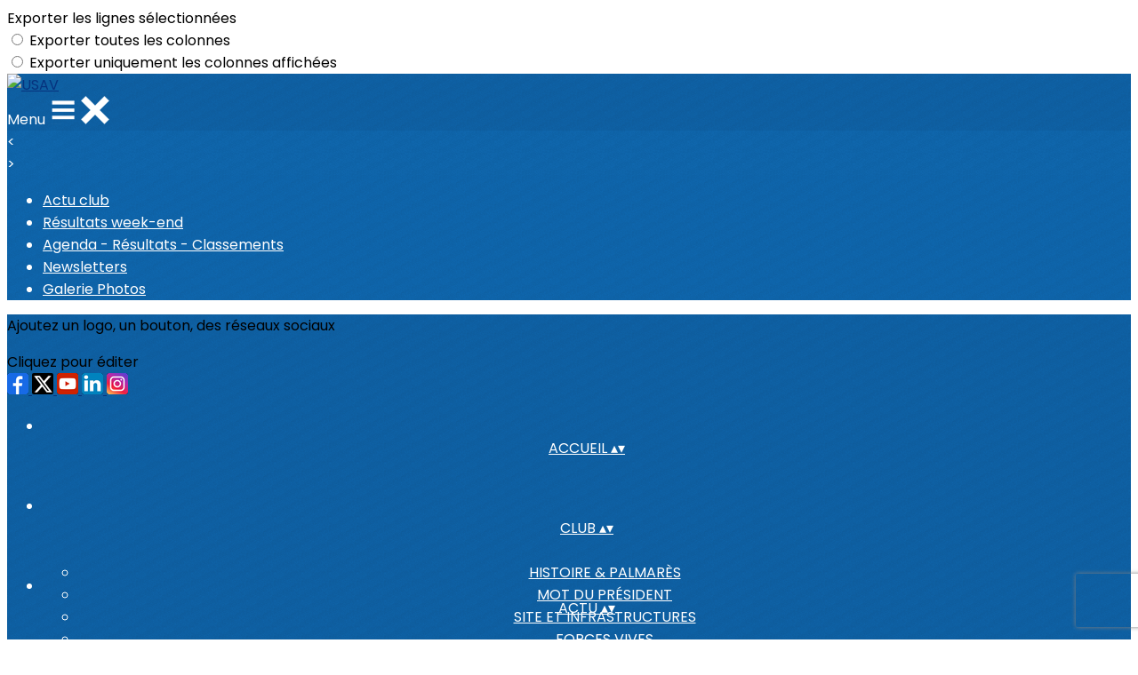

--- FILE ---
content_type: text/html; charset=UTF-8
request_url: https://www.usav.fr/articles/81876-victoire-seniors-1
body_size: 24098
content:
<!DOCTYPE html>
<html lang="fr">
	<head>

		<!-- META -->
		                <meta name="robots" content="index, follow">
                    <meta property="og:type" content="article">
                    <meta property="og:site_name" content="AssoConnect">
                    <title>VICTOIRE SÉNIORS 1 | USAV</title>
                    <meta name="description" content="&quot;Victoire 4 buts à 2 (3-2) ce samedi soir à Montélimar. Après une entame tonitruante et 2 buts inscrits en 11 minutes, nous avons continué à imposer...">
        <meta property="og:description" content="&quot;Victoire 4 buts à 2 (3-2) ce samedi soir à Montélimar. Après une entame tonitruante et 2 buts inscrits en 11 minutes, nous avons continué à imposer...">
                    <meta property="og:image" content="https://app.assoconnect.com/services/storage?id=1843660&amp;type=picture&amp;secret=ezzSnMB67qfTK5LvKl44EA7HULqNchzYtCeMqnHw&amp;timestamp=1632644184">
                    <meta property="og:image:width" content="1104">
                    <meta property="og:image:height" content="578">
                    <meta property="og:locale" content="fr_FR">
                    <meta property="og:url" content="https://www.usav.fr/articles/81876-victoire-seniors-1">
    <meta name="viewport" property="viewport" content="width=device-width, initial-scale=1.0">
<meta charset="utf-8">
<meta http-equiv="X-UA-Compatible" content="IE=edge,chrome=1">
<meta name="google-signin-use_fedcm" content="true">
    <link rel="canonical" href="https://www.usav.fr/articles/81876-victoire-seniors-1">

		<!-- Favicon -->
					<link rel="icon" type="image/png" href="https://web-assoconnect-frc-prod-cdn-endpoint-software.azureedge.net/legacy/assoconnect.com/image/favicon.png">
		
		<!-- https://dev.twitter.com/web/overview/widgets-webpage-properties -->
		<meta name="twitter:widgets:csp" content="on">

		<!-- CSS -->
		

<!-- jQuery UI -->
<!-- Le CSS de jQuery UI utilise des chemins relatifs pour les images, on ne peut donc pas l'inclure dans le CSS global -->
<link
    rel="stylesheet"
    href="https://code.jquery.com/ui/1.14.1/themes/base/jquery-ui.css"
    integrity="sha512-Ikr9iIb48ljzg7k903d77p0AITNsf4DxtxK4g5R4UiqHpCdroXAX0zqr0uPSWskJOJ1pQoAOXCb8WPkohWY3Bw=="    
    crossorigin="anonymous"
>

<!-- Layout -->
<link rel="stylesheet" href="https://cdn.jamesnook.com/public/build/css/common.-.layout.-.public-horizontal.DESKTOP.css?6fdd8b0">

<!-- Template -->
<style>/**
 * Breaking points pour les media queries
 */
/**
 * Différentes fonctions less utilisées dans le site
 */
/**
 * Arrondir les coins
 */
/**
 * Ajouter une bordure
 */
/**
 * Ombre sur le texte
 */
/**
 * Ombre sur les box
 */
/**
 * Taille de la box prenant en compte ou non les bordures et le padding
 */
/**
 * Effet de transition lors du changement d'état
 */
/**
 * Effet de rebond
 */
@keyframes bounce {
  20% {
    transform: translateY(10px);
  }
  50% {
    transform: translateY(-10px);
  }
  60% {
    transform: translateY(5px);
  }
  90% {
    transform: translateY(-5px);
  }
}
#infosFixed {
  background: #e7e6e4;
  position: fixed;
  bottom: 0;
  right: 0;
  left: 0;
  z-index: 50;
}
#postNewsletterForm {
  text-align: right;
}
.postWrapper {
  word-wrap: break-word;
}
#postText {
  /* Style par défaut de l'éditeur */
}
#postText table {
  border-collapse: collapse;
  margin-top: 12px;
  table-layout: fixed;
  width: 100%;
}
#postText table tr {
  vertical-align: middle;
}
#postText table tr th {
  font-weight: bold;
  vertical-align: middle;
  border-bottom: 1px solid #d4d4d4;
  padding: 12px 0;
  text-align: center;
}
#postText table tr td {
  border-bottom: 1px solid #f8f8f8;
  padding: 12px 0;
}
#postText iframe,
#postText image,
#postText [data-ce-tag=img],
#postText img,
#postText video {
  clear: both;
  display: block;
  margin-left: auto;
  margin-right: auto;
  max-width: 100%;
}
#postText .align-left {
  clear: initial;
  float: left;
  margin-right: 0.5em;
}
#postText .align-right {
  clear: initial;
  float: right;
  margin-left: 0.5em;
}
#postText .text-center {
  text-align: center;
}
#postText .text-left {
  text-align: left;
}
#postText .text-right {
  text-align: right;
}
#postText a {
  text-decoration: underline;
}
.postCommentChildren .row {
  border-left: 2px solid #e7e6e4;
  padding-left: 15px;
}
@media (min-width: 1130px) {
  .postWrapper {
    margin: 0 162px;
  }
  #postLabelWrapper {
    width: 55%;
  }
  #postEmailContainer {
    width: 30%;
  }
  #postSubscribeWrapper {
    width: 10%;
  }
  #postCloseWrapper {
    width: 5%;
  }
}
#postCommentLoginWrapper {
  white-space: nowrap;
}
.cta {
  margin-right: -10px;
  margin-bottom: -10px;
}
@media (max-width: 880px) {
  #postLabelWrapper {
    display: none;
  }
  #postEmailContainer {
    width: 60%;
  }
  #postSubscribeWrapper {
    width: 10%;
  }
}
@media (max-width: 500px) {
  #postEmailContainer {
    width: 80%;
  }
  #postSubscribeWrapper {
    width: 20%;
  }
}
@media (max-width: 750px) {
  .cta {
    display: none;
  }
}
</style>

<!-- Google Font -->
    <!-- :400,700 for bold -->
    <link href="https://fonts.googleapis.com/css?family=Poppins:400,500,700" rel="stylesheet">
            <style>
            html, body {font-family: "Poppins", Roboto, sans-serif;}
        </style>
    

<!-- Choices.js -->

<!-- ContentTools -->

<!-- Cropper -->

<!-- FullCalendar -->

<!-- Simplelightbox -->

<!-- Leaflet -->
<!-- Leaflet MarkerCluster -->

		<!-- JS -->
		<script async nonce="97406e69-3d17-4ee4-b100-e421b266f2ce">
	// Browser check
	// https://stackoverflow.com/a/55655928/7671937
	function isCrappyIE() {
		var ua = window.navigator.userAgent;
		var crappyIE = false;
		var msie = ua.indexOf('MSIE ');
		if (msie > 0) { // IE 10 or older => return version number
			crappyIE = true;
		}
		var trident = ua.indexOf('Trident/');
		if (trident > 0) { // IE 11 => return version number
			crappyIE = true;
		}
		return crappyIE;
	}

	if(isCrappyIE()) {
		alert("Vous utilisez une ancienne version d'Internet Explorer qui n'est plus maintenue. Pour le confort de votre navigation, merci d'utiliser un navigateur \u00e0 jour. ");
	}
</script>

<script nonce="97406e69-3d17-4ee4-b100-e421b266f2ce">
	var SIZE_FIXED			= "fixed";
	var SIZE_FREE			= "free";
	var SIZE_MIN			= "min";
	var SIZE_MIN_WIDTH		= "min-width";
	var SIZE_MIN_HEIGHT		= "min-height";
	var SIZE_MAX			= "max";
	var SIZE_MAX_WIDTH		= "max-width";
	var SIZE_MAX_HEIGHT		= "max-height";
	var ORIGINAL_WIDTH		= 1200;
	var ORIGINAL_HEIGHT		= 628;
	var SIZE_STANDARD		= "standard";
	var SIZE_USER			= "user";
	var SIZE_VENDOR			= "vendor";
	var THUMB_WIDTH			= 352;
	var THUMB_HEIGHT		= 184;
	var USER_NORMAL			= 200;
</script>
<script nonce="97406e69-3d17-4ee4-b100-e421b266f2ce">
    var HOST_PUBLIC = "https:\/\/web-assoconnect-frc-prod-cdn-endpoint-software.azureedge.net\/legacy";
    var HOST_SPARK = "https:\/\/web-assoconnect-frc-prod-cdn-endpoint-software.azureedge.net\/legacy\/spark";
    var SPARK_VERSION = "6fdd8b0";
    var SPARK_FORM_UPLOAD_MAX_SIZE = 10485760;
    var URI_CLIENT = "\/articles\/81876-victoire-seniors-1";
    var URI_SERVER = "\/articles\/index";
    var VENDOR_ID = 217344;
    var _GIFS = [];
    var RECAPTCHA = "6Ldy5hwUAAAAAGrMqPOdhVGOLd79KcXDcHg7mjgH";
    var MAPBOX_TOKEN = "pk.eyJ1IjoiYXNzb2Nvbm5lY3QiLCJhIjoiY2pycTlxaGh0MDEyMTQzcGZ0eTlidmdmciJ9.-lrrOF0HPATIKSl8luHqwA";
    var CSP_NONCE = "97406e69-3d17-4ee4-b100-e421b266f2ce";
    var I18N_CURRENCY = "EUR";
    var I18N_LOCALE = "fr-FR";
    var I18N_TIMEZONE = "Europe\/Paris";
    var SITE_CODE = "a";
</script>

<!-- Translator Method -->
<script
    nonce="97406e69-3d17-4ee4-b100-e421b266f2ce"
    src="https://cdnjs.cloudflare.com/ajax/libs/intl-messageformat/5.1.0/intl-messageformat.min.js"
    integrity="sha256-jkYwyAJTaU4esUDFkWA92xz+ARjXOmPO8ul5jjY3MWk="
    crossorigin="anonymous"
></script>
<script nonce="97406e69-3d17-4ee4-b100-e421b266f2ce">
  window.trans = function trans(key, params) {
      // Translation key not found
      if(window.translations.hasOwnProperty(key) === false) {
          return key;
      }

      var translation = window.translations[key];

      var translator = new IntlMessageFormat.IntlMessageFormat(translation, I18N_LOCALE);

      return translator.format(params);
  };

  window.transCurrency = new Intl.NumberFormat(
      I18N_LOCALE,
      { style: 'currency', currency: "EUR"}
  ).format;

  window.transDate = new Intl.DateTimeFormat(I18N_LOCALE, {
      timeZone: I18N_TIMEZONE,
  }).format;

  window.transDateFromYMD = function(value) {
      value = String(value).replaceAll('-', '');
      // YYYYMMDD or YYYYMMDDHHiiss
      if (String(value).length !== 8 && String(value).length !== 14) {
          return ''
      }

      var date = new Date(value.substr(0, 4) + "-" + value.substr(4, 2) + "-" + value.substr(6, 2));

      // Invalid date
      if (isNaN(date)) {
          return ''
      }

      return transAbsoluteDate(date);
  }

  window.transDateTime = new Intl.DateTimeFormat(I18N_LOCALE, {
      timeZone: I18N_TIMEZONE,
      year: "numeric",
      month: "2-digit",
      day: "2-digit",
      hour: "numeric",
      minute: "numeric",
      second: "numeric",
  }).format;

  // Trans date created with new Date('1986-06-02')
  window.transAbsoluteDate = new Intl.DateTimeFormat(I18N_LOCALE, {
      timeZone: "UTC",
  }).format;

  // Trans date formatted as YYYYMMDDHHiiss
  window.transAbsoluteDateYMD = function (value) {
      // YYYYMMDD or YYYYMMDDHHiiss
      if (String(value).length !== 8 && String(value).length !== 14) {
          return ''
      }

      var date = new Date(value.substr(0, 4) + "-" + value.substr(4, 2) + "-" + value.substr(6, 2));

      // Invalid date
      if (isNaN(date)) {
          return ''
      }

      return transAbsoluteDate(date);
  }

      window.translations = Object.assign({"ckeditor.subtitle":"Sous-titre","ckeditor.title":"Titre","ckeditor.maintitle":"Titre principal","form.select.placeholder":"Choisissez","form.uploadPicture.complete.delete":"Supprimer","form.uploadPicture.prepareInput.button":"Se\u0301lectionner","form.uploadPicture.prepareInput.drop":"Ajouter une image","form.uploadPicture.prepareInput.send":"S\u00e9lectionner","form.uploadPicture.prepareInput.size":"Taille recommand\u00e9e : {width} x {height} px","jquery.ajax.error":"Une erreur est survenue. Cette erreur peut \u00eatre due \u00e0 votre connexion.\nN'h\u00e9sitez pas \u00e0 nous contacter si cette erreur persiste.\n","jquery.ajax.forbidden":"Vous n'avez pas les droits suffisants pour effectuer cette action.","popup.blocked":"Vous devez autoriser les popup pour ce site afin de voir la pr\u00e9visualisation du formulaire","registration.addedMail":"Votre inscription \u00e0 la Newsletter est confirm\u00e9e. \u00c0 tr\u00e8s bient\u00f4t pour de nouvelles actualit\u00e9s.","registration.addMail":"Veuillez indiquer une adresse email.","registration.failed":"Abonnement \u00e9chou\u00e9 !","registration.mailAlreadyExisting":"Cette adresse email est d\u00e9j\u00e0 abonn\u00e9e \u00e0 la newsletter.","spark.dirty.onBeforeUnload":"Vous avez modifi\u00e9 des informations. En quittant cette page sans les enregistrer vous risquez de les perdre.","spark.form.bic.helper.country":"Le BIC est probablement incorrect : v\u00e9rifiez les 5\u00e8me et 6\u00e8me caract\u00e8res ({country}).","spark.form.bic.helper.incorrect":"Le code BIC est incorrect.","spark.form.country.helper.incorrect":"Le pays est incorrect.","spark.form.date.helper.format":"La date est incorrecte (format JJ\/MM\/AAAA).","spark.form.date.helper.futureDateNotAllowed":"Date dans le futur","spark.form.date.helper.yearInTwoDigits":"L'ann\u00e9e doit \u00eatre sur 4 chiffres","spark.form.date.helper.yearStartsWithZero":"L'ann\u00e9e ne peut pas commencer par un z\u00e9ro","spark.form.datetime.checkLegalAge.error.age":"Le responsable l\u00e9gal doit \u00eatre majeur","spark.form.datetime.update.error.incorrect":"La date saisie est incorrecte.","spark.form.datetime.update.error.max":"La date doit \u00eatre ant\u00e9rieure au {max}","spark.form.datetime.update.error.min":"La date doit \u00eatre post\u00e9rieure au {min}","spark.form.domain.check.error":"Le domaine saisi est incorrect.","spark.form.iban.helper.country":"Le pays est inconnu.","spark.form.iban.helper.incorrect":"Les caract\u00e8res autoris\u00e9s sont les chiffres 0 \u00e0 9 et les lettres A \u00e0 Z.","spark.form.iban.helper.invalid":"L'IBAN est incorrect.","spark.form.iban.helper.length":"La longueur est incorrecte.","spark.form.mail.check.question":"Nous avons d\u00e9tect\u00e9 une potentielle erreur de frappe. Est-ce que votre adresse email est {suggest} ?","spark.form.mail.check.yes":"Oui, corriger l'adresse","spark.form.mail.check.no":"Non, conserver l\u2019adresse renseign\u00e9e","spark.form.mail.confirm.error":"Les deux emails sont diff\u00e9rents.","spark.form.mail.helper.at":"Cet email ne contient pas le signe arobase (@)","spark.form.mail.helper.domain":"Le nom de domaine de l'adresse email est incorrect.","spark.form.mail.helper.empty":"Veuillez indiquer une adresse email.","spark.form.mail.helper.incorrect":"Cet email est incorrect.","spark.form.mail.helper.invalid":"Cet email contient des caract\u00e8res invalides.","spark.form.model.addressSearch.city":"Ville","spark.form.model.addressSearch.country":"Pays","spark.form.model.addressSearch.location":"Nom du lieu","spark.form.model.addressSearch.notFound":"Adresse introuvable ?","spark.form.model.addressSearch.placeholder":"Recherchez ici l'adresse que vous souhaitez enregistrer","spark.form.model.addressSearch.postal":"Code postal","spark.form.model.addressSearch.reset":"Supprimer l'adresse ou en saisir une nouvelle","spark.form.model.addressSearch.street1":"Rue","spark.form.model.addressSearch.street2":"Compl\u00e9ment","spark.form.model.category":"Cat\u00e9gorie","spark.form.model.iban.accountExists":"Le compte est utilis\u00e9 dans le service de paiement. L'IBAN et le BIC ne sont pas modifiable. Merci de cr\u00e9er un autre compte","spark.form.money.check.error":"Le montant saisi n'est pas correct.","spark.form.password.confirm.error":"Les deux mots de passe sont diff\u00e9rents.","spark.form.percent.check.error":"La valeur saisie n'est pas correcte.","spark.form.phone.helper.country":"Le code pays est incorrect.","spark.form.phone.helper.incorrect":"Le num\u00e9ro de t\u00e9l\u00e9phone est incorrect.","spark.form.phone.helper.length.tooLong":"Le num\u00e9ro de t\u00e9l\u00e9phone est trop long.","spark.form.phone.helper.length.tooShort":"Le num\u00e9ro de t\u00e9l\u00e9phone est trop court.","spark.form.phone.helper.mobile":"Veuillez indiquer un num\u00e9ro de t\u00e9l\u00e9phone portable.","spark.form.phone.helper.phone":"Veuillez indiquer un num\u00e9ro de t\u00e9l\u00e9phone fixe.","spark.form.phone.helper.refused":"Ce type de num\u00e9ro de t\u00e9l\u00e9phone n'est pas accept\u00e9.","spark.form.phone.helper.unknown":"Le num\u00e9ro de t\u00e9l\u00e9phone n'est pas reconnu.","spark.form.postal.helper.country.required":"Le pays doit \u00eatre indiqu\u00e9.","spark.form.postal.helper.country.unknown":"Le pays {country} est inconnu.","spark.form.postal.helper.incorrect":"Le code postal est incorrect.","spark.form.postal.helper.required":"Le code postal doit \u00eatre indiqu\u00e9.","spark.form.postal.helper.unused":"Ce pays n'utilise pas de codes postaux.","spark.form.textCount.update.character":"caract\u00e8re","spark.form.upload.check.error.limit":"Vous avez atteint la limite de {limit} fichiers.","spark.form.upload.check.error.size":"Le fichier est trop gros (max : {size} {unit}).","spark.form.upload.check.error.type":"Le type du fichier n'est pas accept\u00e9.","spark.form.upload.DOMProgress.text":"Chargement en cours","spark.form.upload.prepare.button.select":"Se\u0301lectionner","spark.form.upload.prepare.drop":"Ajouter un fichier","spark.form.upload.uploadFile.callback.error":"Une erreur s'est produite lors du t\u00e9l\u00e9chargement.","spark.form.url.check.error":"L'url saisie est incorrecte.","spark.notification.button.nextNotice":"Erreur suivante","spark.notification.button.prevNotice":"Erreur pr\u00e9c\u00e9dente","spark.template.accordion.button.title":"Afficher","spark.template.button.cancel":"Annuler","spark.template.button.close":"Fermer","spark.template.button.continue":"Continuer","spark.template.button.delete":"Supprimer","spark.template.button.edit":"Modifier","spark.template.button.submit":"Envoyer","spark.template.button.view":"Voir","spark.template.confirm.confirmText.label":"Veuillez saisir \"{ confirmText }\"","spark.template.confirm.error":"Le texte renseign\u00e9 est incorrect","spark.template.editable.create.button.submit":"Confirmer","spark.template.editable.create.save.error":"Impossible d'enregistrer les modifications.","spark.template.loading.text":"Chargement en cours ...","spark.template.notification.save":"Enregistr\u00e9","spark.template.table.count.checked.all.button":"Les {nbDisplayed} lignes de cette page sont s\u00e9lectionn\u00e9es. <u>S\u00e9lectionner les {truncatedNb} lignes<\/u>.","spark.template.table.count.checked.all.buttonUntruncated":"Les {nbDisplayed} lignes de cette page sont s\u00e9lectionn\u00e9es. <u>S\u00e9lectionner toutes les lignes<\/u>.","spark.template.table.count.checked.all.text":"Toutes les lignes sont s\u00e9lectionn\u00e9es.","spark.template.table.count.checked.truncated":"{nbChecked} ligne(s) s\u00e9lectionn\u00e9e(s) sur {nbTotal}.","spark.template.table.count.checked.untruncated":"{nbChecked} ligne(s) s\u00e9lectionn\u00e9e(s) sur un grand nombre.","spark.template.table.count.displayed.empty":"Aucune ligne","spark.template.table.count.displayed.rows":"{nbDisplayed} ligne(s).","spark.template.table.count.displayed.truncated":"{nbDisplayed} ligne(s) affich\u00e9e(s) sur {truncatedNb}.","spark.template.table.count.displayed.untruncated":"{nbDisplayed} ligne(s) affich\u00e9e(s) sur un grand nombre.","spark.template.table.exports.empty":"Le tableau est vide !","spark.template.table.warning.partialSorting":"Vous venez d\u2019afficher maximum 50 lignes suppl\u00e9mentaires. Le tri ne s\u2019applique pas sur les lignes nouvellement charg\u00e9es. Relancez votre tri sur toutes les lignes affich\u00e9es."},window.translations);
    window.translations = Object.assign({"comment.answer":"R\u00e9pondre","comment.delete":"Supprimer","form.comment.postCommentChildEmail":"Renseignez votre adresse mail","form.comment.postCommentChildName":"Renseignez votre nom","form.comment.postCommentChildText":"R\u00e9digez ici votre r\u00e9ponse","newsletter.postEmail.placeholder1":"Adresse email","newsletter.postEmail.placeholder2":"Entrez votre email","newsletter.postSubscribeSubmit.label1":"S'inscrire","newsletter.postSubscribeSubmit.label2":"OK","template.alert.error":"Une erreur est survenue. Cette erreur peut \u00eatre due \u00e0 votre connexion.\nN'h\u00e9sitez pas \u00e0 nous contacter si cette erreur persiste.\n","template.button.postCommentChild":"Envoyer","template.button.postCommentLogin":"Connectez-vous"},window.translations);
</script>

<!-- jQuery -->
<script
    nonce="97406e69-3d17-4ee4-b100-e421b266f2ce"
    src="https://cdnjs.cloudflare.com/ajax/libs/jquery/3.7.1/jquery.min.js"
    integrity="sha256-/JqT3SQfawRcv/BIHPThkBvs0OEvtFFmqPF/lYI/Cxo="
    crossorigin="anonymous"
></script>
<script
    nonce="97406e69-3d17-4ee4-b100-e421b266f2ce"
    src="https://cdnjs.cloudflare.com/ajax/libs/jqueryui/1.14.1/jquery-ui.min.js"
    integrity="sha512-MSOo1aY+3pXCOCdGAYoBZ6YGI0aragoQsg1mKKBHXCYPIWxamwOE7Drh+N5CPgGI5SA9IEKJiPjdfqWFWmZtRA=="
    crossorigin="anonymous"
></script>
<script
    nonce="97406e69-3d17-4ee4-b100-e421b266f2ce"
    src="https://cdnjs.cloudflare.com/ajax/libs/jqueryui/1.9.2/i18n/jquery-ui-i18n.min.js"
    integrity="sha256-q/EiPw4hDxf7AKJEkIHWBspsML3nLL0VB729yuwz+cc="
    crossorigin="anonymous"
></script>
<script
    nonce="97406e69-3d17-4ee4-b100-e421b266f2ce"
    src="https://cdnjs.cloudflare.com/ajax/libs/bootstrap-switch/3.3.2/js/bootstrap-switch.min.js"
    integrity="sha256-sAkXLwDFSAB/S09JCOWRvnoOnhGYDu9VqMnbCKAhMzI="
    crossorigin="anonymous"
></script>
<script
    nonce="97406e69-3d17-4ee4-b100-e421b266f2ce"
    src="https://cdnjs.cloudflare.com/ajax/libs/jquery-mousewheel/3.1.9/jquery.mousewheel.min.js"
    integrity="sha256-+ZWJyex7JtGOxCSSRu/QgpDkiTWQEqBuE2O8xHMVZCQ="
    crossorigin="anonymous"
></script>

<!-- Layout -->
<script nonce="97406e69-3d17-4ee4-b100-e421b266f2ce" src="https://cdn.jamesnook.com/public/build/js/common.-.layout.-.public.js?6fdd8b0"></script>

<!-- CKEditor -->

<!-- intl-tel-input -->

<!-- reCAPTCHA -->
    <!-- Using Recaptcha.net to avoid Google cookies -->
    <script nonce="97406e69-3d17-4ee4-b100-e421b266f2ce" src="https://www.recaptcha.net/recaptcha/api.js" async defer></script>

<!-- Validator -->

<!-- Algolia -->
	<!-- Placé à l'extérieur pour l'annuaire -->
	<script nonce="97406e69-3d17-4ee4-b100-e421b266f2ce">
		var ALGOLIA_CONFIG = {
			allowTyposOnNumericTokens:	false,
			facets:						[],
			facetFilters:				[],
			query:						"",
			page:						0,
			numericFilters:				[],
			removeWordsIfNoResults:		"lastWords",
			tagFilters:					[],
			typoTolerance:				"strict",
			advancedSyntax:				true
		};
	</script>

<!-- Charts.js -->

<!-- Choices.js -->

<!-- ContentTools -->

<!-- Cropper -->

<!-- Dompurify -->

<!-- FullCalendar -->

<!-- HTML2Canvas -->

<!-- Parallax -->

<!-- TimeAgo -->

<!-- Simplelightbox -->

<!-- Leafleft -->
<!-- Leaflet MarkerCluster -->





<script type="application/javascript"  nonce="97406e69-3d17-4ee4-b100-e421b266f2ce">
    window.dataLayer = window.dataLayer || [];
    function gtag(){dataLayer.push(arguments);}
    gtag("consent", "default", {
        ad_storage: "denied",
        analytics_storage: "denied",
        security_storage: "denied", // optional
        wait_for_update: 2000 // milliseconds
    });
    gtag('js', new Date());

    gtag('config', "G-PB0RXMTS9D", {
        send_page_view: false
    });
    gtag('event', 'page_view', {"send_to":"G-PB0RXMTS9D","dimension1":"AssoConnect","dimension2":"school88803","dimension4":"PROD","dimension3":"unknown","dimension5":"SPORT"});

    </script>
<script async src="https://www.googletagmanager.com/gtag/js?id=G-PB0RXMTS9D" nonce="97406e69-3d17-4ee4-b100-e421b266f2ce"></script>

<!-- Tracking -->
<script async nonce="97406e69-3d17-4ee4-b100-e421b266f2ce">
    

    // Axeptio

            window.axeptioSettings = { 
            clientId: "60ca4e11738e6c446946d8de",
            cookiesVersion: 'client-' + I18N_LOCALE.toLowerCase(),
            userCookiesSecure: true,
            // TO DO: Suffix à retirer en octobre 2025: https://assoconnect.slack.com/archives/C7MSK557A/p1710165386103879?thread_ts=1709752424.741269&cid=C7MSK557A
            // Warning! Updating jsonCookieName can lead to critical issues if the firewall configuration is not updated !
            jsonCookieName: "axeptio_cookies_2",
            authorizedVendorsCookieName: "axeptio_authorized_vendors_2",
            allVendorsCookieName: "axeptio_all_vendors_2",
            googleConsentMode: {
            default: {
                analytics_storage: "denied",
                ad_storage: "denied",
                ad_user_data: "denied",
                ad_personalization: "denied",
                wait_for_update: 500
            }
        }
        };
        (function(d, s) {
            var t = d.getElementsByTagName(s)[0], e = d.createElement(s);
            e.async = true; e.src = "//static.axept.io/sdk.js";
            t.parentNode.insertBefore(e, t);
        })(document, "script");

        // Axeptio callback
        void 0 === window._axcb && (window._axcb = []);
        window._axcb.push(function(axeptio) {
            axeptio.on("cookies:complete", function(choices) {
                if (choices.google_analytics) {
                    gtag("consent", "update", {
                        analytics_storage: "granted",
                    });

                                    }
            })
        })
    
    /**
     * RudderStack common functions
     */

    /**
     * This method allows you to track any actions that your users might perform. Each of these actions is commonly referred to as an event.
     *
     * https://docs.rudderstack.com/stream-sources/rudderstack-sdk-integration-guides/rudderstack-javascript-sdk#3-4-track
     */
    function track(event, properties, options, callback) {
                    if(window.rudderanalytics) {
                window.rudderanalytics.track(event, properties, options, callback);
            }
            }

    /**
     * This method lets you record information about the web page being viewed by the user.
     *
     */
    function trackPage(event, properties, options, callback) {
                    if(window.rudderanalytics) {
                window.rudderanalytics.track(event, properties, options, callback);
            }
            }

    /**
     * This method allows you to track any click that your users might perform on a link.
     *
     * @param {string} selector	jQuery selector of the tracked link
     * Otherwise same params of the track function: https://docs.rudderstack.com/stream-sources/rudderstack-sdk-integration-guides/rudderstack-javascript-sdk#3-4-track
     */
    function trackLink(selector, event, properties, options, callback) {
                    $(selector).on("click", function(e) {
                if(window.rudderanalytics) {
                    var _this = $(this);
                    window.rudderanalytics.track(event, properties, options, callback);
                    // Wait for the tracking request to have time to go
                    var timeoutDelay = 300;
                    setTimeout(function() {
                        var href = _this.attr("href");
                        var target = _this.attr("target");
                        // New tab
                        if (target) {
                            window.open(href, target || '_blank');
                        }
                        // Current tab
                        else {
                            window.location.href = href;
                        }
                    }, timeoutDelay);
                    return false;
                }
            });
            }

    // GTM
    </script>
	</head>
	<body>
		<!-- Layout -->
		<div id="layoutWrapper" class="nav">

<!-- Vielle version IE -->

<!-- Thème -->
<style nonce="97406e69-3d17-4ee4-b100-e421b266f2ce">

	/**
	 * Couleur principale
	 */

	/* Transforme @blue et @body en blanc en fonction de la couleur du menu */
	
	/* Color */
	h1,
	h3,
	.textImportant,
	a,
	a:link,
	a:visited,
	a:active,
	.colorBlue,
	.checkbox input[type="checkbox"].custom-checkbox:checked + .icons,
	.checkbox input[type="checkbox"].custom-checkbox:checked + .icons .icon-checked,
	.radio input[type="radio"].custom-radio:checked + .icons,
	.radio input[type="radio"].custom-radio:checked + .icons .icon-checked,
	.accordion .accordionContent.accordionColor .accordionTitleWrapper .accordionTitle,
	.buttonWhite,
	.buttonWhiteAlt:active,
	.buttonWhiteBlue,
	.buttonTransparent:hover,
	.radioAlt.colorWhite.radioAltSelected,
    #thumbPostSlider .thumbPostSlide .thumbPostSlideContent h2,
	.thumbPostWrapper h2,
	.thumbWrapper .thumbCommon .thumbDetails .thumbName,
	.thumbWrapper .thumbCommon .thumbDetails .thumbMore,
	#templateBreadcrumb #breadCrumbItems .breadCrumbNextStep:not(.button):hover,
	#templateBreadcrumb #breadCrumbItems .breadCrumbNextStep .breadCrumbItem.breadCrumbActive,
	#templateTabulation .active,
	#messagesWrapper .message .messageContent .messageIcon svg {
		color: #06327d;
	}
	#agendaWrapper,
	div:not(#agendaWrapper) > #agendaEvent,
	#agendaWrapper #agendaEvent #agendaEventName,
	div:not(#agendaWrapper) > #agendaEvent #agendaEventName,
	#agendaWrapper #agendaList .agendaDate,
	#donationPicture #donationInfoWrapper #donationInfo #donationSubmitButton {
		color: #ffffff;
	}

    /* Fix event colors */
    #agendaEvent #agendaEventDate, #agendaEvent #agendaEventDescription, #agendaEvent #agendaEventAddress {
        color: #ffffff;
    }

    #agendaEventReturn svg path{
        fill: #06327d;
    }

	#templateNavWrapper #templateNav ul li,
	#templateNavWrapper #templateNav ul li a,
	#templateNavBar,
	#templateNavSubBarWrapper,
	#templateNavSubBarWrapper #templateNavSubBar a,
	#templateSubNavWrapper ul li a,
	#agendaWrapper #agendaList .agendaListEvent.colorBodyOrWhite,
	#agendaWrapper #agendaList h3.colorBodyOrWhite,
	#agendaWrapper #agendaList .eventColor.colorBodyOrWhite,
	#eventWrapper #eventDateLeftWrapper{
		color: #ffffff;
	}
    #eventWrapper #eventPicture #eventCountdownWrapper #eventButton {
        color: #ffffff;
    }
	.buttonWhiteBlue:hover {
		color: #052d70;
	}
	.buttonWhiteBlue:active,
	.buttonTransparent:active {
		color: #052a6a;
	}
	#agendaWrapper #agendaList h3.colorBodyOrWhite,
	#agendaWrapper #agendaList .eventColor.colorBodyOrWhite {
		border-color: #ffffff;
	}
	.buttonBlue,
	.backgroundBlue {
		color: #ffffff;
	}
    .backgroundTheme {
        background-color: #1069b2;
        color: #ffffff;
    }
	/* Background */
	.backgroundBlue,
	.accordion .accordionContent.accordionColor .accordionTitleWrapper .accordionTitleNumber,
	.buttonBlue,
	.dialogDotWrapper .dialogDot.dialogDotCurrent,
	.progressbar-blue div,
	.radioAlt.colorBlue:not(.eventColor), /* :not(.eventColor) pour ne pas modifier les puces de l'agenda */
	#messagesWrapper .message,
	#boxes .box[data-type="button"] .buttonDIYContainer .buttonDIYWrapper,
	#gridWrapper .box .buttonDIYContainer .buttonDIYWrapper,
	#eventWrapper #eventPicture #eventCountdownWrapper #eventButton,
	#templateNavWrapper #templateNav #navBasket {
		background-color: #06327d;
	}
	.formUpload .formUploadInputWrapper input:hover ~ div,
	.buttonBlue:hover,
	.radioAlt.colorBlue.radioAltSelected,
	#messagesWrapper .message,
	#eventWrapper #eventPicture #eventCountdownWrapper #eventButton:hover,
	#templateNavWrapper #templateNav #navBasket:hover {
		background-color: #052a6a;
	}
	.radioAlt.colorBlue:hover:not(.radioAltSelected):not(.eventColor) { /* :not(.eventColor) pour ne pas modifier les puces de l'agenda */
		background-color: #06398f;
	}
	.dialogDotWrapper .dialogDot:hover {
		background-color: #073c96;
	}
	.buttonBlue:active,
	#eventWrapper #eventPicture #eventCountdownWrapper #eventButton:active {
		background-color: #042864;
	}
	.dialogDotWrapper .dialogDot {
		background-color: #0741a2;
	}
	.buttonWhiteBlue:active {
		background-color: #0843a8;
	}
	.buttonWhiteBlue:hover {
		background-color: #0846af;
	}
	/* Border */
	.backgroundBlueLight,
	input[type="text"]:hover,
	input[type="search"]:hover:not(.choices__input),
	.choices:hover,
	input[type="password"]:hover,
	input[type="date"]:hover,
	input[type="tel"]:hover,
	input[type="number"]:hover,
	input[type="datetime-local"]:hover,
	input[type="email"]:hover,
	input[type="url"]:hover,
	textarea:hover,
	select:hover,
	input[type="text"]:focus,
	input[type="search"]:focus:not(.choices__input),
	.choices.is-focused,
	input[type="password"]:focus,
	input[type="date"]:focus,
	input[type="tel"]:focus,
	input[type="number"]:focus,
	input[type="datetime-local"]:focus,
	input[type="email"]:focus,
	input[type="url"]:focus,
	textarea:focus,
	select:focus,
	.radioImageWrapper.radioImageChecked,
	.accordion .accordionContent.accordionColor .accordionTitleWrapper,
	.buttonWhiteBlue,
	.dropdownMenu div h2,
	.radioAlt.colorWhite.radioAltSelected,
	#templateBreadcrumb #breadCrumbItems .breadCrumbNextStep .breadCrumbItem.breadCrumbActive,
	#postViewMore {
		border-color: #06327d;
	}
	#agendaWrapper #agendaEvent #agendaEventReturn,
	div:not(#agendaWrapper) > #agendaEvent #agendaEventReturn {
		border-color: #ffffff;
	}
	.buttonWhiteBlue:hover {
		border-color: #063789;
	}
	.buttonWhiteBlue:active {
		border-color: #06398f;
	}
	.radioAlt.colorWhite:hover:not(.radioAltSelected),
	.radioAlt.colorBlue:hover:not(.radioAltSelected):not(.eventColor) { /* :not(.eventColor) pour ne pas modifier les puces de l'agenda */
		border-color: #073c96;
	}
	.radioAlt.colorBlue.radioAltSelected {
		border-color: #042357;
	}
	.buttonWhiteAlt:active {
		outline-color: #06327d;
	}
	.buttonWhiteAlt:hover {
		border-color: #073c96;
	}

	/**
	 * Couleur du menu
	 */
					@media (min-width: 1151px) {
		#templateNavWrapper,
		#templateNavWrapper:before,
		#templateNavBar {
							background-color: #1069b2;
								}
		#templateSubNavWrapper {
			background-color:
									#106eba							;
		}
					#templateHeaderWrapper #templateHeader #templateHeaderMargin {
				display: none;
			}
			}
	@media (max-width: 1150px) {
		#templateNavWrapper,
		#templateNavWrapper:before,
		#templateNavBar,
		#templateSubNavWrapper {
			background-color: #1069b2;
		}
	}
	#templateNavSubBarWrapper,
	#templateNavSubBarWrapper #templateNavSubBarLeft,
	#templateNavSubBarWrapper #templateNavSubBarRight {
		background-color: #106eba;
	}
	#agendaWrapper,
	div:not(#agendaWrapper) > #agendaEvent,
	#donationPicture #donationInfoWrapper #donationInfo #donationSubmitButton,
	#eventWrapper #eventDateLeftWrapper {
		background-color: #1069b2;
	}
	#eventWrapper #eventPicture #eventInfos #eventName {
		border-color: #1069b2;
	}
	/* Couleur des hovers */
			#templateNavWrapper #templateNav ul li.active a,
		#templateNavWrapper #templateNav ul li:not(.hideHover):hover a {
			color: #06327d;
		}
		@media (min-width: 1151px) {
			#templateSubNavWrapper ul li.active a,
			#templateSubNavWrapper ul li:hover a {
				color: #06327d;
			}
		}
		@media (max-width: 1150px) {
			#templateNavSubBarWrapper #templateNavSubBar li.active a {
				color: #06327d;
			}
		}
	
	/**
	 * Couleur du fond
	 */
	body {
		background-color: #ffffff;
	}

	/**
	 * Couleur du bas de page
	 */
	#templateFooterWrapper {
		background-color: #d2d7d3;
	}

	/**
	 * Texture du menu (non applicable si le menu est transparent)
	 */
				#templateNavWrapper,
		#templateNavWrapper:before,
		#templateSubNavWrapper,
		#templateNavBar,
		#templateNavSubBarWrapper,
		#templateNavSubBarWrapper #templateNavSubBarLeft,
		#templateNavSubBarWrapper #templateNavSubBarRight {
			background-image: url("https://web-assoconnect-frc-prod-cdn-endpoint-software.azureedge.net/legacy/common/image/layout/public/textures/60-lines.png");
		}
	
	/**
	 * Texture du fond
	 */
	body {
		background-image: url("https://web-assoconnect-frc-prod-cdn-endpoint-software.azureedge.net/legacy/common/image/layout/public/textures/_blank.png");
	}

	/**
	 * Texture du bas de page
	 */
	#templateFooterWrapper {
		background-image: url("https://web-assoconnect-frc-prod-cdn-endpoint-software.azureedge.net/legacy/common/image/layout/public/textures/_blank.png");
	}

	/**
	 * Autres
	 */

	/* Permet d'afficher le haut de page dans l'édition */
	
	/* Hauteur du haut de page */
				
	/* Position de l'image de l'organisation dans le haut de page */
				#templateHeaderWrapper #templateHeaderVendorPictureWrapper #templateHeaderVendorPicture {
			display: none;
		}
	
	/* Taille texte bloc */
	#templateHeaderBlockTitleWrapper {
		font-size: 0px;
	}

	/* Taille image bloc */
	#templateHeaderBlockVendorPictureWrapper img {
		width: 0px;
	}

	/* Type de bloc */
	#templateHeaderWrapper #templateHeader #templateHeaderBlockContainer {
				background-color: rgba(6, 50, 125, .5);
	}

	@media (min-width: 1151px) {
		/* Position du logo dans le menu */
		#templateNavWrapper #templateNav #navVendorWrapper {
							display: none;
					}

		/* Place le haut de page sous le menu si le menu est transparent */
		
		/* Hauteur du menu (les ">" pour ignorer les sous-menus) */
		#templateNavWrapper #templateNav > ul > li {
			height: 90px;
		}
		#templateSubNavWrapper ul li {
			height: 45px;
			line-height: 45px;
		}
		#templateNavWrapper #templateNav > ul > #navVendorPicture > div > a > img {
			max-height: 90px;
		}

		/* Type de bloc */
					#templateHeaderWrapper #templateHeader #templateHeaderBlockContainer {
				background-color: transparent;
			}
		
		/* La largeur du haut de page ne dépasse pas la largeur du contenu du site */
		
		/* Arrondi les coins du menu, du haut de page et du contenu */
		
		/* Séparation des différents éléments */
		
		/* Position du bloc */
							#templateHeaderWrapper #templateHeader #templateHeaderBlockContainer {
				width: 100%;
				height: auto;
				bottom: 0;
				position: absolute;
			}
			#templateHeaderWrapper #templateHeader #templateHeaderBlockContainer #templateHeaderBlockWrapper #templateHeaderBlock {
				direction: rtl;
			}
			#templateHeaderWrapper #templateHeader #templateHeaderBlockContainer #templateHeaderBlockWrapper #templateHeaderBlock > * {
				direction: ltr;
				display: inline-block;
				vertical-align: middle;
				width: 30%;
			}
			#templateHeaderWrapper #templateHeader #templateHeaderBlockContainer #templateHeaderBlockWrapper #templateHeaderBlock #templateHeaderBlockTitleWrapper {
				text-align: left;
			}
		
		/* Texte du menu en gras */
		
		/* Texte du menu en majuscule */
					#templateNavWrapper #templateNav,
			#templateSubNavWrapper {
				text-transform: uppercase;
			}
		
		/* Cache les icônes */
					#templateNav ._gif:not(.noHide) {
				display: none;
			}
		
		/* Espacement entre les items du menu */
							#templateNavWrapper #templateNav ul li a,
			#templateNavWrapper #templateNav ul li ul li a,
			#templateSubNavWrapper ul li a {
				padding: 0 25px;
			}
		
		/* Alignement du contenu du menu */
							#templateNavWrapper #templateNav,
			#templateSubNavWrapper {
				text-align: center;
			}
		
		/* Hauteur du logo de l'organisation dans le haut de page */
					#templateHeaderWrapper #templateHeaderVendorPictureWrapper #templateHeaderVendorPicture img {
				height: 250px;
			}
			}

	@media (max-width: 1150px) {
	    	    #templateNavBarVendorPicture {
	        display: none;
	    }
		
		/* Cache le bloc en responsive si le site dispose d'un logo d'organisation */
				
		/* Alignement du menu en fonction de la barre d'administration */
		#templateNavWrapper {
					top: 55px;
				}

	}

	/* Fond fullscreen dans les pages personnalisées */
			#boxes .boxLandmarkBackground {
			width: calc(100% + 27px);
			margin-left: -13.5px !important;
			max-width: 1131px !important;
		}
	
	/* Arrondi des champs */
	input[type="text"],
	input[type="search"]:not(.choices__input),
	.choices,
	input[type="password"],
	input[type="date"],
	input[type="tel"],
	input[type="number"],
	input[type="datetime-local"],
	input[type="email"],
	input[type="url"],
	textarea {
					border-radius: 10px;
			padding: 9px;
			}
	select {
					border-radius: 10px;
			}
	.selected-flag,
	.buttonBig,
	.buttonLarge,
	.buttonSmall,
	.bootstrap-switch,
	#gridWrapper .box .buttonDIYContainer .buttonDIYWrapper,
	#gridWrapper .box .buttonDIYContainer .buttonDIYWrapper .buttonDIY,
	#boxes .box[data-type="button"] .buttonDIYContainer .buttonDIYWrapper,
	#boxes .box[data-type="button"] .buttonDIYContainer .buttonDIYWrapper .buttonDIY {
					border-radius: 10px;
			}
	.buttonLarge {
					padding: 10px;
			}
	.buttonSmall {
			}
</style>
<!-- Message -->
<!-- Affichage Spark\Notification::message -->
<div id="messagesWrapper">
        	</div>

<script nonce="97406e69-3d17-4ee4-b100-e421b266f2ce">
    $('.message-support .messageClose').click(function(event) {
        _spark.cookie.set("supportMessage-" + $(this).data('message-id'), "true", 1);
    });
</script>
<!-- Misc Spark -->

<div class="displayNone" id="sparkTemplateTableExportColumns">
    <form id="sparkTemplateTableExportColumnsForm" method="POST"><input type="hidden" name="_form" value="sparkTemplateTableExportColumns"><input type="hidden" name="_origin" value="/articles/81876-victoire-seniors-1"><input type="hidden" name="_formMulti" value="697157932a2d5|93a68cf28106be7ccdd8b44d8dec4c3cfd543130"><script nonce="97406e69-3d17-4ee4-b100-e421b266f2ce">
            $("#sparkTemplateTableExportColumnsForm").on("submit", function(){
                var _this = $(this);
                var renable = false;
                if(_this.data("multi-submit-protection")){
                    return false;
                }
                else{
                    // Blocage à la prochaine soumission
                    _this.data("multi-submit-protection", true);
                    // Blocage & chargement sur les boutons
                    _this.find("button[type='submit']").each(function(){
                        var text = $(this).text();
                        var buttonDOM = $(this);
                        var buttonInterval;
                        buttonDOM
                            .addClass("disabled")
                            .prop("disabled", true)
                            .css("width", buttonDOM.outerWidth() + "px")
                            .text(".")
                            .inDOM(function() {
                                // Il ne faut pas utiliser de gif car Safari est incompatible (fix #12514)
                                buttonInterval = setInterval(function() {
                                    if(buttonDOM.text().length === 3) {
                                        buttonDOM.text(".");
                                    }
                                    else {
                                        buttonDOM.text(buttonDOM.text() + ".");
                                    }
                                }, 300);
                            });
                        // Déblocage au bout de 1 seconde
                        if(renable){
                            window.setTimeout(function(){
                                clearInterval(buttonInterval);
                                buttonDOM
                                    .prop("disabled", false)
                                    .removeClass("disabled")
                                    .removeAttr("style")
                                    .text(text);
                            }, 1000);
                        }
                    });
                    // Déblocage au bout de 1 seconde
                    if(renable){
                        window.setTimeout(function(){
                            _this.data("multi-submit-protection", false);
                        }, 1000);
                    }
                    // Retour
                    return true;
                }
            });
        </script>    <div id="sparkTableExportColumnWrapper" class=""><div class="notice fontBold" id="sparkTableExportColumnNotice"></div>
                <label
                    id="sparkTableExportColumnLabel"
                >
                    Exporter les lignes sélectionnées
                    
                    
                </label>
                <div class="formContent">
        
                <div id="sparkTableExportColumn_allWrapper" class="radioWrapper displayInlineBlock valignTop marginRight10 ">
                    <label class="radio" for="sparkTableExportColumn_all">
                        <input
                            type="radio"
                            name="sparkTableExportColumn"
                            id="sparkTableExportColumn_all"
                            value="all"
                            
                            class=""
                        >
                        <span id="sparkTableExportColumn_allLabel">Exporter toutes les colonnes</span>
                    </label>
                </div>
                <script nonce="97406e69-3d17-4ee4-b100-e421b266f2ce">
                    if(document.readyState === "complete"){
                        $("#sparkTableExportColumn_all").radiocheck();
                    }
                </script>
            
                <div id="sparkTableExportColumn_filterWrapper" class="radioWrapper displayInlineBlock valignTop marginRight10 ">
                    <label class="radio" for="sparkTableExportColumn_filter">
                        <input
                            type="radio"
                            name="sparkTableExportColumn"
                            id="sparkTableExportColumn_filter"
                            value="filter"
                            
                            class=""
                        >
                        <span id="sparkTableExportColumn_filterLabel">Exporter uniquement les colonnes affichées</span>
                    </label>
                </div>
                <script nonce="97406e69-3d17-4ee4-b100-e421b266f2ce">
                    if(document.readyState === "complete"){
                        $("#sparkTableExportColumn_filter").radiocheck();
                    }
                </script>
            </div></div>    </form>
                <script nonce="97406e69-3d17-4ee4-b100-e421b266f2ce">
                    _spark.form.mail.initMailGroup("sparkTemplateTableExportColumns");
                </script>
                </div>

<!-- Barre d'administration -->

<!-- Barre de navigation responsive -->
<div id="templateNavBar">

	<div id="templateNavBarVendorPicture">
		<!-- Une organisation en particulier -->
					<a href="/">
				<img src="https://app.assoconnect.com/services/storage?id=1180740&amp;type=picture&amp;secret=eiyexvklwrsccU2RZG3K9yGOemcsJOdA4jMegxVX&amp;timestamp=1599672054&amp;size=small" alt="USAV">
			</a>
		<!-- L'organisation principale -->
			</div>

	<div id="templateNavBarToggleMenu">
		<span>Menu</span>
					<img src="https://web-assoconnect-frc-prod-cdn-endpoint-software.azureedge.net/legacy/common/ico/ico.menu2.32.white.png" class="_gif icoMenu232White" alt="icoMenu232White" title="" id="templateNavBarToggleMenuOpen" >			<img src="https://web-assoconnect-frc-prod-cdn-endpoint-software.azureedge.net/legacy/common/ico/ico.cross.32.white.png" class="_gif icoCross32White" alt="icoCross32White" title="" id="templateNavBarToggleMenuClose" >			</div>

	<div class="clearBoth"></div>

</div>

			<div id="templateNavSubBarWrapper">
			<div id="templateNavSubBarLeft"><</div>
			<div id="templateNavSubBarRight">></div>
			<ul id="templateNavSubBar">
									<li >
						<a href="/page/1195334-actu-club">
							Actu club						</a>
					</li>
									<li >
						<a href="/page/1590912-resultats-week-end">
							Résultats week-end						</a>
					</li>
									<li >
						<a href="/page/1104390-agenda-resultats-classements">
							Agenda - Résultats - Classements						</a>
					</li>
									<li >
						<a href="/page/1233678-newsletters">
							Newsletters						</a>
					</li>
									<li >
						<a href="/page/1179929-galerie-photos">
							Galerie Photos						</a>
					</li>
							</ul>
		</div>
	
<!-- Header top -->

<!-- Navigation et réseaux sociaux -->

<!-- Container obligatoire afin de passer le menu et son sous-menu en position absolute avec le thème transparent -->
<div id="templateNavContainer">

	<div id="templateNavWrapper">

		<!-- Éditable et hover -->
		<div id="templateNavWrapperHover" class="templateHover"></div>
		<div id="templateNavWrapperEditable" class="templateEditable templateEditableNav">
			<div class="displayTable height100 width100">
				<div class="displayTableCell valignMiddle">
					<p class="displayInlineBlock">Ajoutez un logo, un bouton, des réseaux sociaux</p>
					<div class="templateEditableButton">Cliquez pour éditer</div>
				</div>
			</div>
		</div>

		<!-- Réseaux sociaux -->
		<div id="templateNavSocialWrapper">
			                                    <a
                        href="https://www.facebook.com/us.annecylevieux/"
                        target="_blank"
                        id="templateNavSocialFacebook"
                    >
                        <img src="https://web-assoconnect-frc-prod-cdn-endpoint-software.azureedge.net/legacy/common/ico/ico.facebook.24.color.png" class="_gif icoFacebook24Color" alt="icoFacebook24Color" title="Facebook" id="image_6971579388986" >                    </a>
                			                                    <a
                        href="https://twitter.com/USAnnecyLeVieux"
                        target="_blank"
                        id="templateNavSocialTwitter"
                    >
                        <img src="https://web-assoconnect-frc-prod-cdn-endpoint-software.azureedge.net/legacy/common/ico/ico.twitter.24.color.png" class="_gif icoTwitter24Color" alt="icoTwitter24Color" title="Twitter" id="image_69715793889b0" >                    </a>
                			                                    <a
                        href="https://www.youtube.com/@usannecy-le-vieux2068?si=9KfBoTAqGMzq8-Wh"
                        target="_blank"
                        id="templateNavSocialYoutube"
                    >
                        <img src="https://web-assoconnect-frc-prod-cdn-endpoint-software.azureedge.net/legacy/common/ico/ico.youtube.24.color.png" class="_gif icoYoutube24Color" alt="icoYoutube24Color" title="Youtube" id="image_69715793889d7" >                    </a>
                			                                    <a
                        href="https://linkedin.com/in/us-annecy-le-vieux"
                        target="_blank"
                        id="templateNavSocialLinkedin"
                    >
                        <img src="https://web-assoconnect-frc-prod-cdn-endpoint-software.azureedge.net/legacy/common/ico/ico.linkedin.24.color.png" class="_gif icoLinkedin24Color" alt="icoLinkedin24Color" title="Linkedin" id="image_69715793889fe" >                    </a>
                			                                    <a
                        href="https://instagram.com/usannecylevieux"
                        target="_blank"
                        id="templateNavSocialInstagram"
                    >
                        <img src="https://web-assoconnect-frc-prod-cdn-endpoint-software.azureedge.net/legacy/common/ico/ico.instagram.24.color.png" class="_gif icoInstagram24Color" alt="icoInstagram24Color" title="Instagram" id="image_6971579388a23" >                    </a>
                			                					</div>

		<!-- Navigation -->
		<nav id="templateNav">
						<ul id="navVendorWrapper">
				<!-- Nom & logo de l'organisation -->
                				<li id="navVendorPicture">
					<div class="displayTable height100"><!-- displayTable = fix #8392 -->
						<a class="displayTableCell width100 valignMiddle" href="/">
							<img src="https://app.assoconnect.com/services/storage?id=1180740&amp;type=picture&amp;secret=eiyexvklwrsccU2RZG3K9yGOemcsJOdA4jMegxVX&amp;timestamp=1599672054&amp;size=small" alt="USAV">
						</a>
					</div>
				</li>
			</ul>
			<ul>
                                                                                                                        <li
                                    data-templatesubnav="1158056"
                                    class="
                                                                                                                    "
                                >
                                    <a
                                        href="/page/1158058-accueil"
                                        class="displayTable height100"
                                    >
                                        <div class="displayTableCell valignMiddle">
                                                                                    </div>
                                        <div class="displayTableCell valignMiddle">
                                            ACCUEIL                                            <span class="arrowTop">&#9652;</span><span class="arrowDown">&#9662;</span>
                                        </div>
                                    </a>
                                    <ul>
                                                                            </ul>
                                </li>
                                                                                                                <li
                                    data-templatesubnav="980344"
                                    class="
                                                                                    templateNavResponsiveToggleChildren
                                                                                                                    "
                                >
                                    <a
                                        href="/page/1083834-histoire-palmares"
                                        class="displayTable height100"
                                    >
                                        <div class="displayTableCell valignMiddle">
                                                                                    </div>
                                        <div class="displayTableCell valignMiddle">
                                            CLUB                                            <span class="arrowTop">&#9652;</span><span class="arrowDown">&#9662;</span>
                                        </div>
                                    </a>
                                    <ul>
                                                                                                                                    <li >
                                                    <a href="/page/1083834-histoire-palmares">
                                                        Histoire &amp; palmarès                                                    </a>
                                                </li>
                                                                                            <li >
                                                    <a href="/page/980345-mot-du-president">
                                                        Mot du président                                                    </a>
                                                </li>
                                                                                            <li >
                                                    <a href="/page/1231505-site-et-infrastructures">
                                                        Site et infrastructures                                                    </a>
                                                </li>
                                                                                            <li >
                                                    <a href="/page/980347-forces-vives">
                                                        Forces vives                                                    </a>
                                                </li>
                                                                                            <li >
                                                    <a href="/page/1686143-label-pef">
                                                        Label - PEF                                                    </a>
                                                </li>
                                                                                                                        </ul>
                                </li>
                                                                                                                <li
                                    data-templatesubnav="1083854"
                                    class="
                                                                                    templateNavResponsiveToggleChildren
                                                                                                                    "
                                >
                                    <a
                                        href="/page/1195334-actu-club"
                                        class="displayTable height100"
                                    >
                                        <div class="displayTableCell valignMiddle">
                                                                                    </div>
                                        <div class="displayTableCell valignMiddle">
                                            ACTU                                            <span class="arrowTop">&#9652;</span><span class="arrowDown">&#9662;</span>
                                        </div>
                                    </a>
                                    <ul>
                                                                                                                                    <li >
                                                    <a href="/page/1195334-actu-club">
                                                        Actu club                                                    </a>
                                                </li>
                                                                                            <li >
                                                    <a href="/page/1590912-resultats-week-end">
                                                        Résultats week-end                                                    </a>
                                                </li>
                                                                                            <li >
                                                    <a href="/page/1104390-agenda-resultats-classements">
                                                        Agenda - Résultats - Classements                                                    </a>
                                                </li>
                                                                                            <li >
                                                    <a href="/page/1233678-newsletters">
                                                        Newsletters                                                    </a>
                                                </li>
                                                                                            <li >
                                                    <a href="/page/1179929-galerie-photos">
                                                        Galerie Photos                                                    </a>
                                                </li>
                                                                                                                        </ul>
                                </li>
                                                                                                                <li
                                    data-templatesubnav="1083843"
                                    class="
                                                                                    templateNavResponsiveToggleChildren
                                                                                                                    "
                                >
                                    <a
                                        href="/page/1094777-seniors"
                                        class="displayTable height100"
                                    >
                                        <div class="displayTableCell valignMiddle">
                                                                                    </div>
                                        <div class="displayTableCell valignMiddle">
                                            CATÉGORIES                                            <span class="arrowTop">&#9652;</span><span class="arrowDown">&#9662;</span>
                                        </div>
                                    </a>
                                    <ul>
                                                                                                                                    <li >
                                                    <a href="/page/1094777-seniors">
                                                        Séniors                                                    </a>
                                                </li>
                                                                                            <li >
                                                    <a href="/page/1242265-feminines">
                                                        Féminines                                                    </a>
                                                </li>
                                                                                            <li >
                                                    <a href="/page/1094773-formation-u16-a-u20">
                                                        Formation U16 à U20                                                    </a>
                                                </li>
                                                                                            <li >
                                                    <a href="/page/1094632-pre-formation-u15-u14">
                                                        Pré-formation U15-U14                                                    </a>
                                                </li>
                                                                                            <li >
                                                    <a href="/page/1083850-ecole-de-foot-u7-a-u13">
                                                        Ecole de foot U7 à U13                                                    </a>
                                                </li>
                                                                                            <li >
                                                    <a href="/page/1083858-classe-foot">
                                                        Classe foot                                                    </a>
                                                </li>
                                                                                            <li >
                                                    <a href="/page/1275020-veterans">
                                                        Vétérans                                                    </a>
                                                </li>
                                                                                            <li >
                                                    <a href="/page/1232989-arbitrage">
                                                        Arbitrage                                                    </a>
                                                </li>
                                                                                                                        </ul>
                                </li>
                                                                                                                <li
                                    data-templatesubnav="1003642"
                                    class="
                                                                                    templateNavResponsiveToggleChildren
                                                                                                                    "
                                >
                                    <a
                                        href="/page/1003647-institutionnels"
                                        class="displayTable height100"
                                    >
                                        <div class="displayTableCell valignMiddle">
                                                                                    </div>
                                        <div class="displayTableCell valignMiddle">
                                            PARTENAIRES                                            <span class="arrowTop">&#9652;</span><span class="arrowDown">&#9662;</span>
                                        </div>
                                    </a>
                                    <ul>
                                                                                                                                    <li >
                                                    <a href="/page/1003647-institutionnels">
                                                        Institutionnels                                                    </a>
                                                </li>
                                                                                            <li >
                                                    <a href="/page/1003648-nos-partenaires">
                                                        Nos partenaires                                                    </a>
                                                </li>
                                                                                            <li >
                                                    <a href="/page/1763839-devenir-partenaire">
                                                        Devenir partenaire                                                    </a>
                                                </li>
                                                                                                                        </ul>
                                </li>
                                                                                                                <li
                                    data-templatesubnav="1003645"
                                    class="
                                                                                    templateNavResponsiveToggleChildren
                                                                                                                    "
                                >
                                    <a
                                        href="/page/1841794-mont-blanc-cup"
                                        class="displayTable height100"
                                    >
                                        <div class="displayTableCell valignMiddle">
                                                                                    </div>
                                        <div class="displayTableCell valignMiddle">
                                            EVENEMENTS                                            <span class="arrowTop">&#9652;</span><span class="arrowDown">&#9662;</span>
                                        </div>
                                    </a>
                                    <ul>
                                                                                                                                    <li >
                                                    <a href="/page/1841794-mont-blanc-cup">
                                                        Mont-Blanc Cup                                                    </a>
                                                </li>
                                                                                            <li >
                                                    <a href="/page/1003679-stages">
                                                        Stages                                                    </a>
                                                </li>
                                                                                            <li >
                                                    <a href="/page/1003680-loto">
                                                        Loto                                                    </a>
                                                </li>
                                                                                            <li >
                                                    <a href="/page/1850040-veteran-cup">
                                                        Vétéran Cup                                                    </a>
                                                </li>
                                                                                            <li >
                                                    <a href="/page/1246485-autres-evenements">
                                                        Autres Évènements                                                    </a>
                                                </li>
                                                                                                                        </ul>
                                </li>
                                                                                                                <li
                                    data-templatesubnav="1801024"
                                    class="
                                                                                                                    "
                                >
                                    <a
                                        href="/page/1801025-recrutement"
                                        class="displayTable height100"
                                    >
                                        <div class="displayTableCell valignMiddle">
                                                                                    </div>
                                        <div class="displayTableCell valignMiddle">
                                            RECRUTEMENT                                            <span class="arrowTop">&#9652;</span><span class="arrowDown">&#9662;</span>
                                        </div>
                                    </a>
                                    <ul>
                                                                            </ul>
                                </li>
                                                                                                                <li
                                    data-templatesubnav="980356"
                                    class="
                                                                                                                    "
                                >
                                    <a
                                        href="/page/1265861-boutique"
                                        class="displayTable height100"
                                    >
                                        <div class="displayTableCell valignMiddle">
                                                                                    </div>
                                        <div class="displayTableCell valignMiddle">
                                            BOUTIQUE                                            <span class="arrowTop">&#9652;</span><span class="arrowDown">&#9662;</span>
                                        </div>
                                    </a>
                                    <ul>
                                                                            </ul>
                                </li>
                                                                                                                <li
                                    data-templatesubnav="1083857"
                                    class="
                                                                                    templateNavResponsiveToggleChildren
                                                                                                                    "
                                >
                                    <a
                                        href="/page/1084472-nous-contacter"
                                        class="displayTable height100"
                                    >
                                        <div class="displayTableCell valignMiddle">
                                                                                    </div>
                                        <div class="displayTableCell valignMiddle">
                                            CONTACT                                            <span class="arrowTop">&#9652;</span><span class="arrowDown">&#9662;</span>
                                        </div>
                                    </a>
                                    <ul>
                                                                                                                                    <li >
                                                    <a href="/page/1084472-nous-contacter">
                                                        Nous contacter                                                    </a>
                                                </li>
                                                                                            <li >
                                                    <a href="/page/1763849-faq">
                                                        FAQ                                                    </a>
                                                </li>
                                                                                                                        </ul>
                                </li>
                                                                                        				<!-- Mon compte -->
								<!-- Panier -->
								<!-- Boutons -->
				<li id="templateNavButton1Container" class="hideHover displayNone">
																					<a href="https://www.fff.fr/la-vie-des-clubs/8154/page-classement/competition-365028/phase-1/groupe-5" class="height100 displayTable">
						<!-- displayTableCell valignMiddle dans une div wrapper pour fix #6921 -->
						<div class="displayTableCell valignMiddle">
							
            <div
                id="templateNavButton1Button"
                class="
                    button
                    textAlignCenter
                    buttonBlue
                    buttonLarge
                    
                    valignMiddle
                "
            ><span class="valignInitial"></span></div>						</div>
					</a>
				</li>
				<li id="templateNavButton2Container" class="hideHover displayNone">
																					<a href="" class="height100 displayTable">
						<!-- displayTableCell valignMiddle dans une div wrapper pour fix #6921 -->
						<div class="displayTableCell valignMiddle">
							
            <div
                id="templateNavButton2Button"
                class="
                    button
                    textAlignCenter
                    buttonBlue
                    buttonLarge
                    
                    valignMiddle
                "
            ><span class="valignInitial"></span></div>						</div>
					</a>
				</li>
				<!-- Connexion -->
				<li id="templateNavButtonLoginContainer" class="hideHover displayNone">
					<a href="/contacts/login?redirect=%2Farticles%2F81876-victoire-seniors-1" class="height100 displayTable">
						<!-- displayTableCell valignMiddle dans une div wrapper pour fix #6921 et #7665 -->
						<div class="displayTableCell valignMiddle">
							
            <div
                id="templateNavButtonLoginButton"
                class="
                    button
                    textAlignCenter
                    buttonBlue
                    buttonLarge
                    
                    valignMiddle
                "
            ><span class="valignInitial">Se connecter</span></div>						</div>
					</a>
				</li>
			</ul>
		</nav>

	</div>

	<div id="templateSubNavWrapper">

		<div id="templateSubNav">
																			<ul data-templatesubnav="980344">
													<li >
								<a href="/page/1083834-histoire-palmares">
									Histoire &amp; palmarès								</a>
							</li>
													<li >
								<a href="/page/980345-mot-du-president">
									Mot du président								</a>
							</li>
													<li >
								<a href="/page/1231505-site-et-infrastructures">
									Site et infrastructures								</a>
							</li>
													<li >
								<a href="/page/980347-forces-vives">
									Forces vives								</a>
							</li>
													<li >
								<a href="/page/1686143-label-pef">
									Label - PEF								</a>
							</li>
											</ul>
																<ul data-templatesubnav="1083854">
													<li >
								<a href="/page/1195334-actu-club">
									Actu club								</a>
							</li>
													<li >
								<a href="/page/1590912-resultats-week-end">
									Résultats week-end								</a>
							</li>
													<li >
								<a href="/page/1104390-agenda-resultats-classements">
									Agenda - Résultats - Classements								</a>
							</li>
													<li >
								<a href="/page/1233678-newsletters">
									Newsletters								</a>
							</li>
													<li >
								<a href="/page/1179929-galerie-photos">
									Galerie Photos								</a>
							</li>
											</ul>
																<ul data-templatesubnav="1083843">
													<li >
								<a href="/page/1094777-seniors">
									Séniors								</a>
							</li>
													<li >
								<a href="/page/1242265-feminines">
									Féminines								</a>
							</li>
													<li >
								<a href="/page/1094773-formation-u16-a-u20">
									Formation U16 à U20								</a>
							</li>
													<li >
								<a href="/page/1094632-pre-formation-u15-u14">
									Pré-formation U15-U14								</a>
							</li>
													<li >
								<a href="/page/1083850-ecole-de-foot-u7-a-u13">
									Ecole de foot U7 à U13								</a>
							</li>
													<li >
								<a href="/page/1083858-classe-foot">
									Classe foot								</a>
							</li>
													<li >
								<a href="/page/1275020-veterans">
									Vétérans								</a>
							</li>
													<li >
								<a href="/page/1232989-arbitrage">
									Arbitrage								</a>
							</li>
											</ul>
																<ul data-templatesubnav="1003642">
													<li >
								<a href="/page/1003647-institutionnels">
									Institutionnels								</a>
							</li>
													<li >
								<a href="/page/1003648-nos-partenaires">
									Nos partenaires								</a>
							</li>
													<li >
								<a href="/page/1763839-devenir-partenaire">
									Devenir partenaire								</a>
							</li>
											</ul>
																<ul data-templatesubnav="1003645">
													<li >
								<a href="/page/1841794-mont-blanc-cup">
									Mont-Blanc Cup								</a>
							</li>
													<li >
								<a href="/page/1003679-stages">
									Stages								</a>
							</li>
													<li >
								<a href="/page/1003680-loto">
									Loto								</a>
							</li>
													<li >
								<a href="/page/1850040-veteran-cup">
									Vétéran Cup								</a>
							</li>
													<li >
								<a href="/page/1246485-autres-evenements">
									Autres Évènements								</a>
							</li>
											</ul>
																														<ul data-templatesubnav="1083857">
													<li >
								<a href="/page/1084472-nous-contacter">
									Nous contacter								</a>
							</li>
													<li >
								<a href="/page/1763849-faq">
									FAQ								</a>
							</li>
											</ul>
										
		</div>

	</div>

</div>

<!-- Header bottom (importe également le header en mode édition si header none mais le cache avec un if dans le fichier inc.DESKTOP.public.header.php) -->

<!-- Page -->
<article id="templatePageWrapper" class="layout-md">
	<div id="templatePage">
		<!-- #templateIframe permet de mesurer la hauteur de la page pour afficher le site dans une iframe -->
		<div id="templateIframe">
			<!-- Tabulations -->
    <!-- Affiche les onglets pour les organisation dépendantes -->
    
    <!-- Importe les tabulations, sauf pour le layout admin qui les importes dans son layout afin d'afficher le titre des pages dans le menu mobile -->
                
    <!-- Tabulations en mode Fil d'Ariane -->
            <!-- Une tabulation, juste le titre s'affiche -->
                    <div class="templatePageHeader" data-id="component_Header">
                <div>
                    <div id="templateTitle" class="templatePageHeaderPart">
                                                                        <span class="displayInlineBlock valignMiddle"></span>
                                            </div>
                                    </div>
            </div>
            <div id="templateTabulationWrapper">
                <div>
                    <div id="templateTabulation">
                        
                        
                                                                            <a
                                    id="tab_page-actu-club"
                                    href="/page/1195334-actu-club"
                                    class=""
                            >
                                Actu club                            </a>
                                                                                <a
                                    id="tab_page-resultats-week-end"
                                    href="/page/1590912-resultats-week-end"
                                    class=""
                            >
                                Résultats week-end                            </a>
                                                                                <a
                                    id="tab_page-agenda-resultats-classements"
                                    href="/page/1104390-agenda-resultats-classements"
                                    class=""
                            >
                                Agenda - Résultats - Classements                            </a>
                                                                                <a
                                    id="tab_page-newsletters"
                                    href="/page/1233678-newsletters"
                                    class=""
                            >
                                Newsletters                            </a>
                                                                                <a
                                    id="tab_page-galerie-photos"
                                    href="/page/1179929-galerie-photos"
                                    class=""
                            >
                                Galerie Photos                            </a>
                                                                        </div>
                </div>
            </div>
                <!-- Titre uniquement -->
        <!-- Titre uniquement -->
<!-- Empêche un bug d'affichage du menu admin (https://github.com/sylfabre/buypacker-dev/issues/6376) -->
<div class="clearBoth"></div>
<!-- Template -->
<div class="templatePageWrapper layout-md">
        <div class="templatePageContent ">
                    <div class="templatePageContentHeader">
                            </div>
                
<!-- Couverture -->
    
                <a
                    id="returnButtonLink"
                    href="https://www.usav.fr/page/1590912-resultats-week-end"
                    class=""
                    target=""
                    rel="noopener"
                >
            <div
                id="returnButton"
                class="
                    button
                    textAlignCenter
                    buttonGrey
                    buttonSmall
                    
                    valignMiddle
                "
            ><span class="valignInitial">Retour</span></div></a>
            <div class="postWrapper marginBottom20 socialStart">
                <div class="textAlignCenter marginTop10">
            <img
                src="https://app.assoconnect.com/services/storage?id=1843660&amp;type=picture&amp;secret=ezzSnMB67qfTK5LvKl44EA7HULqNchzYtCeMqnHw&amp;timestamp=1632644184&amp;size=large"
                alt="VICTOIRE SÉNIORS 1"
            >
        </div>
        <div class="spaceHorizontalTall"></div>
    <div class="spaceHorizontalTall"></div>
</div>





<div id="infos"></div>
    <div id="infosFixed" class="displayNone">
        <div class="separatorHorizontal marginTop0 marginBottom10"></div>
        <div class="paddingBottom10 paddingRight10 paddingLeft10">
                    </div>
    </div>

<article class="postWrapper">

    <!-- Titre -->
    <h1 class="textAlignLeft">VICTOIRE SÉNIORS 1</h1>

    <!-- Contenu -->
    <div id="postText" class="fontSizeBig fontSpaced textAlignLeft">
        <p>    "Victoire 4 buts à 2 (3-2) ce samedi soir à Montélimar. Après une entame tonitruante et 2 buts inscrits en 11 minutes, nous avons continué à imposer notre jeu. 1 but refusé et un 3ème validé à la 37ème récompenseront notre mainmise sur le match.</p><p>    Mais 6 minutes avant la pause, Montélimar reviendra à 3-2 sur une magnifique tête et sur un coup franc direct. Le 4ème but à la 56ème viendra « sceller » le match.</p><p>    À noter, la très bonne utilisation du ballon sur cette 2ème mi-temps. Le match a été plaisant et de qualité.</p><p>    Les joueurs peuvent être fiers. Moi je le suis.</p><p>    Félicitations à notre équipe réserve pour sa 1ère victoire en D1 face à Marignier. C’est un beau samedi soir pour les seniors de l’USAV!"</p><p>    Greg</p>    </div>

    <!-- Documents -->
    
    <!-- Tags -->
    
    <!-- Social -->
    
<style nonce="97406e69-3d17-4ee4-b100-e421b266f2ce">
	#socialShareFixedWrapper {
		position: fixed;
		width: 35px;
		top: 350px;
		margin-left: -60px;
	}
	.shareButton {
		transition: opacity .3s;
	}
	.shareButton:hover {
		opacity: .8;
	}
</style>
<div id="socialShareFixedWrapper" class="textAlignRight">
	<!-- Facebook -->
			<a id="facebookShare" class="shareButton shareButton shareButtonSocial" href="https://www.facebook.com/sharer.php?u=https%3A%2F%2Fwww.usav.fr%2Farticles%2F81876-victoire-seniors-1" target="_blank">
			<img src="https://web-assoconnect-frc-prod-cdn-endpoint-software.azureedge.net/legacy/common/ico/ico.facebook.35.color.png" class="_gif icoFacebook35Color" alt="icoFacebook35Color" title="" id="image_6971579389358" >		</a>
		<!-- Twitter -->
			<a id="twitterShare" class="shareButton shareButtonSocial" href="https://twitter.com/intent/tweet?status=VICTOIRE+S%C3%89NIORS+1&url=https%3A%2F%2Fwww.usav.fr%2Farticles%2F81876-victoire-seniors-1" target="_blank">
			<img src="https://web-assoconnect-frc-prod-cdn-endpoint-software.azureedge.net/legacy/common/ico/ico.twitter.35.color.png" class="_gif icoTwitter35Color" alt="icoTwitter35Color" title="" id="image_6971579389370" >		</a>
		<!-- Linkedin -->
			<a id="linkedinShare" class="shareButton shareButtonSocial" href="https://www.linkedin.com/shareArticle?mini=true&url=https%3A%2F%2Fwww.usav.fr%2Farticles%2F81876-victoire-seniors-1&title=VICTOIRE+S%C3%89NIORS+1" target="_blank">
			<img src="https://web-assoconnect-frc-prod-cdn-endpoint-software.azureedge.net/legacy/common/ico/ico.linkedin.35.color.png" class="_gif icoLinkedin35Color" alt="icoLinkedin35Color" title="" id="image_6971579389386" >		</a>
		<!-- Commentaires -->
			<img src="https://web-assoconnect-frc-prod-cdn-endpoint-software.azureedge.net/legacy/common/ico/ico.comment.35.color.png" class="_gif icoComment35Color scrollToComment cursorPointer" alt="icoComment35Color" title="" id="image_697157938939b" >	</div>
<div id="socialShareWrapper" class="textAlignRight">
	<!-- Facebook -->
			<a id="facebookShare" class="shareButton shareButton shareButtonSocial" href="https://www.facebook.com/sharer.php?u=https%3A%2F%2Fwww.usav.fr%2Farticles%2F81876-victoire-seniors-1" target="_blank">
			<img src="https://web-assoconnect-frc-prod-cdn-endpoint-software.azureedge.net/legacy/common/ico/ico.facebook.35.color.png" class="_gif icoFacebook35Color" alt="icoFacebook35Color" title="" id="image_69715793893af" >		</a>
		<!-- Twitter -->
			<a id="twitterShare" class="shareButton shareButtonSocial" href="https://twitter.com/intent/tweet?status=VICTOIRE+S%C3%89NIORS+1&url=https%3A%2F%2Fwww.usav.fr%2Farticles%2F81876-victoire-seniors-1" target="_blank">
			<img src="https://web-assoconnect-frc-prod-cdn-endpoint-software.azureedge.net/legacy/common/ico/ico.twitter.35.color.png" class="_gif icoTwitter35Color" alt="icoTwitter35Color" title="" id="image_69715793893c4" >		</a>
		<!-- Linkedin -->
			<a id="linkedinShare" class="shareButton shareButtonSocial" href="https://www.linkedin.com/shareArticle?mini=true&url=https%3A%2F%2Fwww.usav.fr%2Farticles%2F81876-victoire-seniors-1&title=VICTOIRE+S%C3%89NIORS+1" target="_blank">
			<img src="https://web-assoconnect-frc-prod-cdn-endpoint-software.azureedge.net/legacy/common/ico/ico.linkedin.35.color.png" class="_gif icoLinkedin35Color" alt="icoLinkedin35Color" title="" id="image_69715793893d9" >		</a>
		<!-- Commentaires -->
			<img src="https://web-assoconnect-frc-prod-cdn-endpoint-software.azureedge.net/legacy/common/ico/ico.comment.35.color.png" class="_gif icoComment35Color scrollToComment cursorPointer" alt="icoComment35Color" title="" id="image_69715793893ec" >	</div>
<script nonce="97406e69-3d17-4ee4-b100-e421b266f2ce">
	// Partage en popup
	// https://stackoverflow.com/a/23309862
	$(".shareButtonSocial").on("click", function(event) {
		event.preventDefault();
		window.open($(this).attr("href"), "shareWindow", "height=450, width=550, top=" + ($(window).height() / 2 - 225) + ", left=" + ($(window).width() / 2 - 360) + ", toolbar=0, location=0, menubar=0, directories=0, scrollbars=0");
		return false;
	});
	// Position du partage fixe
	var socialShareFixedWrapperDOM = $("#socialShareFixedWrapper");
	$(window).on("scroll resize orientationChanged", function() {
		var socialStartDOM = $(".socialStart");
		if(
			// Trop haut
			socialShareFixedWrapperDOM.offset().top < socialStartDOM.offset().top + socialStartDOM.height()
			// Top bas
			|| socialShareFixedWrapperDOM.offset().top + socialShareFixedWrapperDOM.height() >= $("#socialShareWrapper").offset().top
		) {
			socialShareFixedWrapperDOM.css({
				"left": "-99999px",
				"right": "99999px"
			});
		}
		else {
			socialShareFixedWrapperDOM.removeAttr("style");
		}
	});
	$(window).on("load", function() {
		$(window).trigger("scroll");
	});
	// Scroll vers les commentaires
	$(".scrollToComment").on("click", function() {
		$("html, body").scrollTo("#postComments");
	});
</script>
    <!-- Commentaires -->
            <div class="textImportant">
            0 commentaire(s)        </div>
        <form id="postCommentForm" method="POST"><input type="hidden" name="_form" value="postComment"><input type="hidden" name="_origin" value="/articles/81876-victoire-seniors-1"><input type="hidden" name="_formMulti" value="6971579389c96|04d794ec2bf453b9658db297ba4329c6ad222e7b">
                <div
                    class="g-recaptcha"
                    data-sitekey="6Ldy5hwUAAAAAGrMqPOdhVGOLd79KcXDcHg7mjgH"
                    data-size="invisible"
                    data-callback="reCAPTCHA_postComment_callback"
                ></div>
                <script nonce="97406e69-3d17-4ee4-b100-e421b266f2ce">
                // TODO : Il y a un bug dans ce mécanisme qui empêche de soumettre plusieurs fois le formulaire par AJAX. Le callback AJAX devrait déclencher un reset du form après le traitement.
                    var postCommentreCAPTCHA = true;
                    $("#postCommentForm").on("submit", function(event){
                        if(postCommentreCAPTCHA){
                            // Exécution de reCAPTCHA
                            grecaptcha.execute();
                            // Arrêt complet de la soumission du formulaire
                            event.stopImmediatePropagation();
                            return false;
                        }
                    });
                    function reCAPTCHA_postComment_callback(){
                        if(grecaptcha.getResponse()){
                            postCommentreCAPTCHA = false;
                            $("#postCommentForm").submit();
                        }
                    }
                </script>
            <script nonce="97406e69-3d17-4ee4-b100-e421b266f2ce">
            $("#postCommentForm").on("submit", function(){
                var _this = $(this);
                var renable = true;
                if(_this.data("multi-submit-protection")){
                    return false;
                }
                else{
                    // Blocage à la prochaine soumission
                    _this.data("multi-submit-protection", true);
                    // Blocage & chargement sur les boutons
                    _this.find("button[type='submit']").each(function(){
                        var text = $(this).text();
                        var buttonDOM = $(this);
                        var buttonInterval;
                        buttonDOM
                            .addClass("disabled")
                            .prop("disabled", true)
                            .css("width", buttonDOM.outerWidth() + "px")
                            .text(".")
                            .inDOM(function() {
                                // Il ne faut pas utiliser de gif car Safari est incompatible (fix #12514)
                                buttonInterval = setInterval(function() {
                                    if(buttonDOM.text().length === 3) {
                                        buttonDOM.text(".");
                                    }
                                    else {
                                        buttonDOM.text(buttonDOM.text() + ".");
                                    }
                                }, 300);
                            });
                        // Déblocage au bout de 1 seconde
                        if(renable){
                            window.setTimeout(function(){
                                clearInterval(buttonInterval);
                                buttonDOM
                                    .prop("disabled", false)
                                    .removeClass("disabled")
                                    .removeAttr("style")
                                    .text(text);
                            }, 1000);
                        }
                    });
                    // Déblocage au bout de 1 seconde
                    if(renable){
                        window.setTimeout(function(){
                            _this.data("multi-submit-protection", false);
                        }, 1000);
                    }
                    // Retour
                    return true;
                }
            });
        </script>                            <div class="row colsMiddle">
                    <div class="col-lg-10 col-md-10 col-sm-10 col-xs-12">
                        <div class="row">
                            <div class="col-lg-6 col-md-6 col-sm-6 col-xs-12">
                                <div id="postCommentNameWrapper" class=""><div class="notice fontBold" id="postCommentNameNotice"></div>
                <label
                    id="postCommentNameLabel"
                    for="postCommentName"
                >
                     
                    
                    
                </label><input
                    autocomplete="on"
                    id="postCommentName"
                    placeholder="Renseignez votre nom"
                    name="postCommentName"
                    type="text"
                    value=""
                    class=""
                    
                    
                    
                    
                    
                >
        </div>                            </div>
                            <div class="col-lg-6 col-md-6 col-sm-6 col-xs-12">
                                <div  class="mailInputWrapper isSecondaryWrapper"><div class="notice fontBold" id="postCommentEmailNotice"></div>
                <label
                    id="postCommentEmailLabel"
                    for="postCommentEmail"
                >
                 
                
                
                </label>
                <input
                    type="email"
                    data-typo-check="true"
                    name="postCommentEmail"
                    class=""
                    value=""
                    placeholder="Renseignez votre adresse email"
                    autocomplete="email"
                    
                    
                    id="postCommentEmail"
                >
                
                <div class="clearBoth"></div>
            </div>
            <script nonce="97406e69-3d17-4ee4-b100-e421b266f2ce">
                $("#postCommentEmail").on("change", function() {
                    _spark.form.mail.check("postCommentEmail");
                });
            </script>
                                    </div>
                        </div>
                    </div>
                    <div id="postCommentLoginWrapper" class="col-lg-2 col-md-2 col-sm-3 col-xs-12 textAlignRight">
                        ou 
                <a
                    id="postCommentLoginButtonLink"
                    href="https://www.usav.fr/contacts/login?redirect=%2Farticles%2F81876-victoire-seniors-1"
                    class=""
                    target=""
                    rel="noopener"
                >
            <div
                id="postCommentLoginButton"
                class="
                    button
                    textAlignCenter
                    buttonBlue
                    buttonLarge
                    margin0 marginLeft10
                    valignMiddle
                "
            ><span class="valignInitial">Connectez-vous</span></div></a>
                                </div>
                </div>
                        <div id="postCommentTextWrapper"><div class="notice fontBold" id="postCommentTextNotice"></div>
                <label
                    id="postCommentTextLabel"
                    for="postCommentText"
                    class="valignTop"
                >
                     
                    
                </label>
                <textarea
                    name="postCommentText"
                    id="postCommentText"
                    placeholder="Rédigez ici votre commentaire"
                ></textarea>
            </div>
                    
            <button
                type="submit"
                id="postCommentSubmit"
                class="
                    button
                    buttonOrange
                    textAlignCenter
                    buttonLarge
                    marginRight0 marginBottom0 floatRight
                    
                "
                
            >
                
                <span class="valignInitial">Envoyer</span>
            </button>
                    <div class="clearBoth"></div>
            <div class="separatorHorizontal marginTop15 marginBottom15"></div>
            <div id="postComments">
                <div id="postCommentEmpty">Aucun commentaire pour le moment.</div>
            </div>
        </form>
                <script nonce="97406e69-3d17-4ee4-b100-e421b266f2ce">
                    $("#postCommentForm")
                        // Init
                        .data("dirty", 0)
                        // Form submit is possible
                        .on("submit", function(){
                            window.onbeforeunload = null;
                        })
                        // On change
                        .find("input, textarea").on("change", function(){
                            if(document.readyState === "complete"){
                                $("#postCommentForm").data().dirty++;
                            }
                        });
                    // Ajout
                    _spark.dirty.push(function(){
                        return $("#postCommentForm").data("dirty") > 0;
                    });
                </script>
            
                <script nonce="97406e69-3d17-4ee4-b100-e421b266f2ce">
                    _spark.form.mail.initMailGroup("postComment");
                </script>
                    
</article>

<!-- Articles récent -->
    <div class="spaceHorizontalSmall"></div>
    <div class="separatorHorizontal"></div>
    <div class="marginBottom0 textImportant">Consultez également</div>
    <div class="thumbPostWrapper">
                                    <div class="thumbPostSmall">
                    <a href="/articles/196836-resultats-13-14-decembre" class="thumbPostPicture">
                        <img
                            src="https://app.assoconnect.com/services/storage?id=6403649&amp;type=picture&amp;secret=LYTklE95MWYVowMoDwaX9Q5ttDL7IKNYTL72DuQk&amp;timestamp=1766415624&amp;size=thumb"
                            alt="Résultats 13-14 décembre"
                        >
                    </a>
                    <a href="/articles/196836-resultats-13-14-decembre">
                        <h3>Résultats 13-14 décembre</h3>
                    </a>

                    <p>Poursuivez ici selon votre inspiration...U18 R1Match annulé contre fclyon1893 en raison du...</p>
                    <div class="thumbPostInfos">
                                                <div class="thumbPostInfosText">
                                                        22 décembre 2025                        </div>
                    </div>
                </div>
                                                <div class="thumbPostSmall">
                    <a href="/articles/196837-resultats-21-decembre" class="thumbPostPicture">
                        <img
                            src="https://app.assoconnect.com/services/storage?id=6403678&amp;type=picture&amp;secret=5M5uFSk1TrhY9Z77qXSNC5skKhD5ugRYe5AtAdM8&amp;timestamp=1766416711&amp;size=thumb"
                            alt="Résultats 21 Décembre"
                        >
                    </a>
                    <a href="/articles/196837-resultats-21-decembre">
                        <h3>Résultats 21 Décembre</h3>
                    </a>

                    <p>Poursuivez ici selon votre inspiration...Résultats du dimanche 21 décembreSF1 R1Défaite 3-2 à...</p>
                    <div class="thumbPostInfos">
                                                <div class="thumbPostInfosText">
                                                        22 décembre 2025                        </div>
                    </div>
                </div>
                                                <div class="thumbPostSmall">
                    <a href="/articles/196838-classements-usav" class="thumbPostPicture">
                        <img
                            src="https://app.assoconnect.com/services/storage?id=6403685&amp;type=picture&amp;secret=vGQEjor6wQdprwBnUa2kLRYOch9ahNzta6hsUcHj&amp;timestamp=1766416948&amp;size=thumb"
                            alt="Classements USAV"
                        >
                    </a>
                    <a href="/articles/196838-classements-usav">
                        <h3>Classements USAV</h3>
                    </a>

                    <p>Poursuivez ici selon votre inspiration...Classements – Trêve hivernaleRetrouvez les classements...</p>
                    <div class="thumbPostInfos">
                                                <div class="thumbPostInfosText">
                                                        22 décembre 2025                        </div>
                    </div>
                </div>
                                                <div class="thumbPostSmall">
                    <a href="/articles/195322-resultat-du-week-end-06-07-decembre" class="thumbPostPicture">
                        <img
                            src="https://app.assoconnect.com/services/storage?id=6354342&amp;type=picture&amp;secret=mhl5IDAl9f22mYhkFc08nKbOT3SEPWEFBVG7Xno6&amp;timestamp=1765204678&amp;size=thumb"
                            alt="Résultat du week-end 06-07 décembre"
                        >
                    </a>
                    <a href="/articles/195322-resultat-du-week-end-06-07-decembre">
                        <h3>Résultat du week-end 06-07 décembre</h3>
                    </a>

                    <p>𝐑𝐞𝐬𝐮𝐥𝐭𝐚𝐭𝐬 𝐝𝐮 𝐰𝐞𝐞𝐤-𝐞𝐧𝐝 – 𝐒𝐚𝐦𝐞𝐝𝐢 𝟔 𝐝𝐞𝐜𝐞𝐦𝐛𝐫𝐞🔹U18F R2Victoire 2 à 1 contre rhones crussol🔹U17...</p>
                    <div class="thumbPostInfos">
                                                <div class="thumbPostInfosText">
                                                        8 décembre 2025                        </div>
                    </div>
                </div>
                                                <div class="thumbPostSmall">
                    <a href="/articles/192999-resultats-du-week-end-du-15-16-novembre" class="thumbPostPicture">
                        <img
                            src="https://app.assoconnect.com/services/storage?id=6274353&amp;type=picture&amp;secret=62wbzTtP2ySKqQn36FyVRILBjwT8P1npTGEZvDOh&amp;timestamp=1763381188&amp;size=thumb"
                            alt="Résultats du week-end du 15 &amp; 16 novembre"
                        >
                    </a>
                    <a href="/articles/192999-resultats-du-week-end-du-15-16-novembre">
                        <h3>Résultats du week-end du 15 &amp; 16 novembre</h3>
                    </a>

                    <p>Résultats du samedi 15 novembre 💙🤍U9 – Plateau U11 D3 à Argonay3 matchs, 3 victoires, 0 but...</p>
                    <div class="thumbPostInfos">
                                                <div class="thumbPostInfosText">
                                                        17 novembre 2025                        </div>
                    </div>
                </div>
                                                <div class="thumbPostSmall">
                    <a href="/articles/192730-resultats-du-week-end-8-9-novembre" class="thumbPostPicture">
                        <img
                            src="https://app.assoconnect.com/services/storage?id=6265653&amp;type=picture&amp;secret=Q0kKE8LZoUat8uds216HBUudDprsdEA8xQ9smLrA&amp;timestamp=1763134569&amp;size=thumb"
                            alt="Résultats du week-end 8 &amp; 9 novembre"
                        >
                    </a>
                    <a href="/articles/192730-resultats-du-week-end-8-9-novembre">
                        <h3>Résultats du week-end 8 &amp; 9 novembre</h3>
                    </a>

                    <p>📊 Résultats du samedi 8 novembre🔹 Plateau Féminin U10/U11 – Annecy-le-Vieux• Équipe 1 : 4...</p>
                    <div class="thumbPostInfos">
                                                <div class="thumbPostInfosText">
                                                        14 novembre 2025                        </div>
                    </div>
                </div>
                        </div>
    </div>
</div>
		</div>
	</div>
</article>

<!-- Footer -->
<footer id="templateFooterWrapper">
	            <div id="templateFooter">
                        <div id="templateFooterBlockContainer">
                <div class="row">
                    <div class="col-lg-9 col-md-9 col-sm-9 col-xs-12">
                        <div id="templateFooterBlockWrapper" class="row">
                            <!-- Liste des pages de l'organisation principal -->
                                                    </div>
                    </div>
                    <div class="col-lg-3 col-md-3 col-sm-6 col-xs-12">
                        <form id="templateFooterNewsletterForm" method="POST" class="newsletterRegister displayNone"><input type="hidden" name="_form" value="templateFooterNewsletter"><input type="hidden" name="_origin" value="/articles/81876-victoire-seniors-1"><input type="hidden" name="_formMulti" value="697157938ec99|170c269ecf16c13ef075d97305353acf4a613985"><script nonce="97406e69-3d17-4ee4-b100-e421b266f2ce">
            $("#templateFooterNewsletterForm").on("submit", function(){
                var _this = $(this);
                var renable = true;
                if(_this.data("multi-submit-protection")){
                    return false;
                }
                else{
                    // Blocage à la prochaine soumission
                    _this.data("multi-submit-protection", true);
                    // Blocage & chargement sur les boutons
                    _this.find("button[type='submit']").each(function(){
                        var text = $(this).text();
                        var buttonDOM = $(this);
                        var buttonInterval;
                        buttonDOM
                            .addClass("disabled")
                            .prop("disabled", true)
                            .css("width", buttonDOM.outerWidth() + "px")
                            .text(".")
                            .inDOM(function() {
                                // Il ne faut pas utiliser de gif car Safari est incompatible (fix #12514)
                                buttonInterval = setInterval(function() {
                                    if(buttonDOM.text().length === 3) {
                                        buttonDOM.text(".");
                                    }
                                    else {
                                        buttonDOM.text(buttonDOM.text() + ".");
                                    }
                                }, 300);
                            });
                        // Déblocage au bout de 1 seconde
                        if(renable){
                            window.setTimeout(function(){
                                clearInterval(buttonInterval);
                                buttonDOM
                                    .prop("disabled", false)
                                    .removeClass("disabled")
                                    .removeAttr("style")
                                    .text(text);
                            }, 1000);
                        }
                    });
                    // Déblocage au bout de 1 seconde
                    if(renable){
                        window.setTimeout(function(){
                            _this.data("multi-submit-protection", false);
                        }, 1000);
                    }
                    // Retour
                    return true;
                }
            });
        </script>                            <div class="row colsMiddle">
                                <div class="col-lg-10 col-md-10 col-sm-10 col-xs-12">
                                    <div  class="mailInputWrapper isSecondaryWrapper"><div class="notice fontBold" id="templateFooterBlocNewsletterEmailNotice"></div>
                <label
                    id="templateFooterBlocNewsletterEmailLabel"
                    for="templateFooterBlocNewsletterEmail"
                >
                Je m&#039;abonne à la newsletter
                
                
                </label>
                <input
                    type="email"
                    data-typo-check="true"
                    name="templateFooterBlocNewsletterEmail"
                    class=""
                    value=""
                    placeholder="Renseignez votre email"
                    autocomplete="email"
                    
                    
                    id="templateFooterBlocNewsletterEmail"
                >
                
                <div class="clearBoth"></div>
            </div>
            <script nonce="97406e69-3d17-4ee4-b100-e421b266f2ce">
                $("#templateFooterBlocNewsletterEmail").on("change", function() {
                    _spark.form.mail.check("templateFooterBlocNewsletterEmail");
                });
            </script>
                                        </div>
                                <div class="col-lg-2 col-md-2 col-sm-3 col-xs-12 valignBottom">
                                    
            <button
                type="submit"
                id="templateFooterBlocNewsletterSubmit"
                class="
                    button
                    buttonOrange
                    textAlignCenter
                    buttonLarge
                    
                    
                "
                
            >
                
                <span class="valignInitial">OK</span>
            </button>
                                        </div>
                            </div>
                        </form>
                <script nonce="97406e69-3d17-4ee4-b100-e421b266f2ce">
                    $("#templateFooterNewsletterForm")
                        // Init
                        .data("dirty", 0)
                        // Form submit is possible
                        .on("submit", function(){
                            window.onbeforeunload = null;
                        })
                        // On change
                        .find("input, textarea").on("change", function(){
                            if(document.readyState === "complete"){
                                $("#templateFooterNewsletterForm").data().dirty++;
                            }
                        });
                    // Ajout
                    _spark.dirty.push(function(){
                        return $("#templateFooterNewsletterForm").data("dirty") > 0;
                    });
                </script>
            
                <script nonce="97406e69-3d17-4ee4-b100-e421b266f2ce">
                    _spark.form.mail.initMailGroup("templateFooterNewsletter");
                </script>
                                        <div id="templateFooterSocialWrapper">
                                                                                                                                                                                                                                                                                                                                                                                                                            </div>
                    </div>
                </div>
            </div>
        </div>
    	<div id="templateFooterInformation">
		<ul>
			<!-- Plan du site -->
			<li>
				<a href="/infos/plan/
											217344									">Plan du site</a>
			</li>

			<!-- Licences -->
			<li>
				<a href="/infos/licenses">Licences</a>
			</li>

			<!-- CGU -->
							<li>
					<a href="/infos/legal-notice">Mentions légales</a>
				</li>
							<li>
					<a href="/infos/tos">CGUV</a>
				</li>
			
			<!-- CGU -->
			<li>
				<a id="configureCookies" href="#">Paramétrer les cookies</a>
			</li>

			<!-- Connexion/déconnexion et mon compte -->
							<li>
					
                <a
                    id="templateNavButtonLoginButtonLink"
                    href="https://www.usav.fr/contacts/login?redirect=%2Farticles%2F81876-victoire-seniors-1"
                    class=""
                    target=""
                    rel="noopener"
                >
            <div
                id="templateNavButtonLoginButton"
                class="
                    button
                    textAlignCenter
                    buttonBlue
                    buttonLarge
                    valignMiddle margin0
                    valignMiddle
                "
            ><span class="valignInitial">Se connecter</span></div></a>
            				</li>
					</ul>
					<ul>
				<li class="paddingTop0">
                                                                <a href="https://www.assoconnect.com/associations/logiciel-club-de-sport/" target="_blank">
                            Propulsé par AssoConnect, le logiciel des associations Sportives                        </a>
                    				</li>
			</ul>
			</div>
	</footer>

<!-- Footer - Global -->
		</div>
		
		<!-- JS -->
		    <script nonce="97406e69-3d17-4ee4-b100-e421b266f2ce">
        
/**
 * Scroll des infos
 * Document ready car le footer n'apparaît pas avant la fin du chargement du document
 */
$(document).ready(function(){
	var infosFixedDOM = $("#infosFixed");
	$(window).on("scroll resize orientationChanged", function() {
		if(
			infosFixedDOM.offset().top >= $("#templateFooter").offset().top - infosFixedDOM.height()
			|| $(this).scrollTop() < $("#infos").offset().top
		) {
			infosFixedDOM.css({
				"left": "-99999px",
				"right": "99999px"
			});
		}
		else {
			infosFixedDOM.css({
				"left": "0",
				"right": "0"
			});
		}
	}).trigger("scroll");
	infosFixedDOM.show(); // Caché par défaut pour le pas gêner pdt le chargement de la page
});

/**
 * Dialog de partage social
 */
$("#socialShare").on("click", function() {
	$("#socialShareDialog").dialog();
});

/**
 * Textes des inputs de la newsletter
 */
$(window).on("resize orientationChanged", function() {
	if($("#postLabelWrapper").is(":visible")) {
		$("#postEmail").prop("placeholder", window.trans("newsletter.postEmail.placeholder1"));
		$("#postSubscribeSubmit").text(window.trans("newsletter.postSubscribeSubmit.label1"));
	}
	else {
		$("#postEmail").prop("placeholder", window.trans("newsletter.postEmail.placeholder2"));
		$("#postSubscribeSubmit").text(window.trans("newsletter.postSubscribeSubmit.label2"));
	}
}).trigger("resize");


/**
 * Fermeture de la popup fixe
 */
$("#postClose").on("click", function() {
	$("#infosFixed").fadeOut(function() {
		$(this).remove();
	});
	$("#socialShareAlt").slideDown();
	var expires = new Date();
	expires.setMonth(expires.getMonth() + 1);
	document.cookie = "_postInfoFixedHide=true;expires=" + expires.toUTCString() + ";path=/";
});

/**
 * Insertion d'un commentaire
 */
function insertComment(comment) {
	var target;
	if(comment.parentId){
		target = "#postCommentChildren_" + comment.parentId;
	}
	else{
		target = "#postComments";
	}
	// Cache le message si aucun commentaire
	$("#postCommentEmpty:visible").hide();
	// Création du commentaire
	$("<div>")
		.attr("id", "postComment" + comment.id)
		.addClass("paddingTop10 paddingBottom10 " + (comment.parentId ? "marginTop20" : "marginBottom20"))
		.append(
			$("<div>").addClass("row colsMiddle").append(
				$("<div>").addClass(COL1 + " valignTop " + (comment.parentId ? "paddingLeft0" : "")).append(
					$("<img>")
						.addClass("userPictureSmall")
						.attr("src" , "/articles/comment/picture/" + (comment.id * 1))
				),
				$("<div>").addClass(COL11 + " paddingLeft0 " + (comment.parentId ? "paddingRight0" : "")).append(
					$("<div>").addClass("fontBold marginBottom10")
						.append(
							(function() {
								// Rattaché à un utilisateur
								if(comment.userId) {
									// Administrateur connecté peut modifier l'utilisateur
																			return comment.userName.xss();
																	}
								// Non rattaché à un user
								else {
									return comment.name.xss();
								}
							})(),
							$("<small>")
								.addClass("paddingLeft10 fontNormal")
							    .text(window.transDate(comment.createdOn + '000'))
						),
					$("<div>").xss(comment.text),
					$("<div>")
						.addClass("marginTop10")
						.append(
							$("<a>")
								.text(window.trans("comment.answer"))
								.attr("href", "#")
								.on("click", function(){
									var postCommentChildWrapperDOM;
									if(comment.parentId) {
										postCommentChildWrapperDOM = $("#postCommentChildWrapper_" + comment.parentId);
										if(postCommentChildWrapperDOM.is(":visible") === false){
											$(".postCommentChildWrapper:visible").slideUp();
											postCommentChildWrapperDOM.slideDown();
										}
									}
									else {
										postCommentChildWrapperDOM = $("#postCommentChildWrapper_" + comment.id);
										if(postCommentChildWrapperDOM.is(":visible") === false){
											$(".postCommentChildWrapper:visible").slideUp();
											postCommentChildWrapperDOM.slideDown();
										}
									}
									return false;
								}),
							(function() {
							if(
								(
									(false)
									&& (false)
								)
								|| (comment.userId && comment.userId === null)
							) {
								return $("<a>")
									.attr("href", "javascript:void(0);")
									.addClass("marginLeft20")
									.text(window.trans("comment.delete"))
									.on("click", function() {
										$("#postComment" + comment.id).slideUp();
										// Requête ajax
										_spark.ajax({
											url:	"/articles/index/ajax.comment.delete.php",
											type:	"POST",
											data:	{
												id:		comment.id
											},
											success: function (response) {
												// Fin du chargement
												_spark.template.loading(false);
												// Succès
												if(response.result) {
													$(this).remove();
												}
												// Échec
												else {
													$(this).show();
													_spark.template.alert(window.trans("template.alert.error"));
												}
											}
										});
									})
							}
						})()),
					function() {
						if(comment.parentId === null){
							return $("<div>").attr("id", "postCommentChildren_" + comment.id).addClass("postCommentChildren");
						}
					}(),
					function() {
						if(comment.parentId === null){
							return $("<div>")
								.attr("id", "postCommentChildWrapper_" + comment.id)
								.addClass("displayNone postCommentChildWrapper")
								.append(
									$("<div>").addClass("row colsMiddle").append(
																					$("<div>").addClass(COL9).append(
												$("<div>").addClass("row").append(
													$("<div>").addClass(COL6).append(
														_spark.form.model.text("postCommentChildName_" + comment.id, ["", window.trans("form.comment.postCommentChildName")])
													),
													$("<div>").addClass(COL6).append(
														_spark.form.model.mail("postCommentChildEmail_" + comment.id, ["", window.trans("form.comment.postCommentChildEmail")])
													)
												)
											),
											$("<div>").addClass(COL3 + " textAlignRight").append(
												$("<span>").text("ou"),
												_spark.template.button("postCommentLogin_" + comment.id, window.trans("template.button.postCommentLogin"), {
													className:	"margin0 marginLeft10",
													link:		"/contacts/login?redirect=" + "%2Farticles%2F81876-victoire-seniors-1"												})
											)
																			),
									_spark.form.model.textarea("postCommentChildText_" + comment.id,["", window.trans("form.comment.postCommentChildText")]),
									_spark.template.button("postCommentChild_" + comment.id, window.trans("template.button.postCommentChild"), {
										color: "orange",
										size: "small",
										className: "floatRight marginRight0"
									})
										.on("click", function() {
											_spark.form._recaptcha(function(reCAPTACHA){
												// Début du chargement
												_spark.template.loading(true);
												// Requête ajax
												_spark.ajax({
													url:	"/articles/index/ajax.comment.new.php",
													type:	"POST",
													data:	{
														postCommentName:		$("#postCommentChildName_" + comment.id).val(),
														postCommentEmail:		$("#postCommentChildEmail_" + comment.id).val(),
														postCommentText:		$("#postCommentChildText_" + comment.id).val(),
														postCommentParentId:	comment.id,
														postId:					81876,
														"g-recaptcha-response":	reCAPTACHA
													},
													success: function (response) {
														// Fin du chargement
														_spark.template.loading(false);
														// Succès
														if(response.result) {
															insertComment(response.postComment);
															$("#postCommentChildText_" + comment.id).val("");
														}
														// Échec
														else {
                                                            // Affichage des erreurs
                                                            var keys = Object.keys(response.postComment.notices);
                                                            for(var i = 0; i < keys.length; i++){
                                                                var field = keys[i];
                                                                _spark.form._notices("postCommentChild" + field.ucfirst(), response.postComment.notices[field]);
                                                            }
														}
													}
												});
											})

											return false;
										})
								);
						}
					}()

				)
			)
	).appendTo(target);
}

/**
 * Insertion des commentaires déjà existants
 */


/**
 * Nouveau commentaire
 */
$("#postCommentForm").on("submit", function() {
	// Début du chargement
	_spark.template.loading(true);
	// Requête ajax
	_spark.ajax({
		url:	"/articles/index/ajax.comment.new.php",
		type:	"POST",
		data:	{
			postCommentName:		$("#postCommentName").val(),
			postCommentEmail:		$("#postCommentEmail").val(),
			postCommentText:		$("#postCommentText").val(),
			postId:					81876,
			"g-recaptcha-response":	$("#g-recaptcha-response").val()
		},
		success: function (response) {
			// Fin du chargement
			_spark.template.loading(false);
			// Succès
			if(response.result) {
				// Insertion
				insertComment(response.postComment);
				// Reset de l'input
				$("#postCommentText").val("");
			}
			// Échec
			else {
                // Affichage des erreurs
                var keys = Object.keys(response.postComment.notices);
                for(var i = 0; i < keys.length; i++){
                    var field = keys[i];
                    _spark.form._notices("postComment" + field.ucfirst(), response.postComment.notices[field]);
                }
			}
		}
	});
	// Pas de soumission du formulaire
	return false;
});

/**
 * Bloque l'envoi de message si l'input message est vide
 */
$("#postCommentText").on("keyup keydown change", function() {
	$("#postCommentSubmit").prop("disabled", $(this).val() === false);
}).trigger("change");    </script>
<script nonce="97406e69-3d17-4ee4-b100-e421b266f2ce">
    if(window.console && window.console.log){
        // Affichage des notices non capturées
            }
</script>

			</body>
</html>

